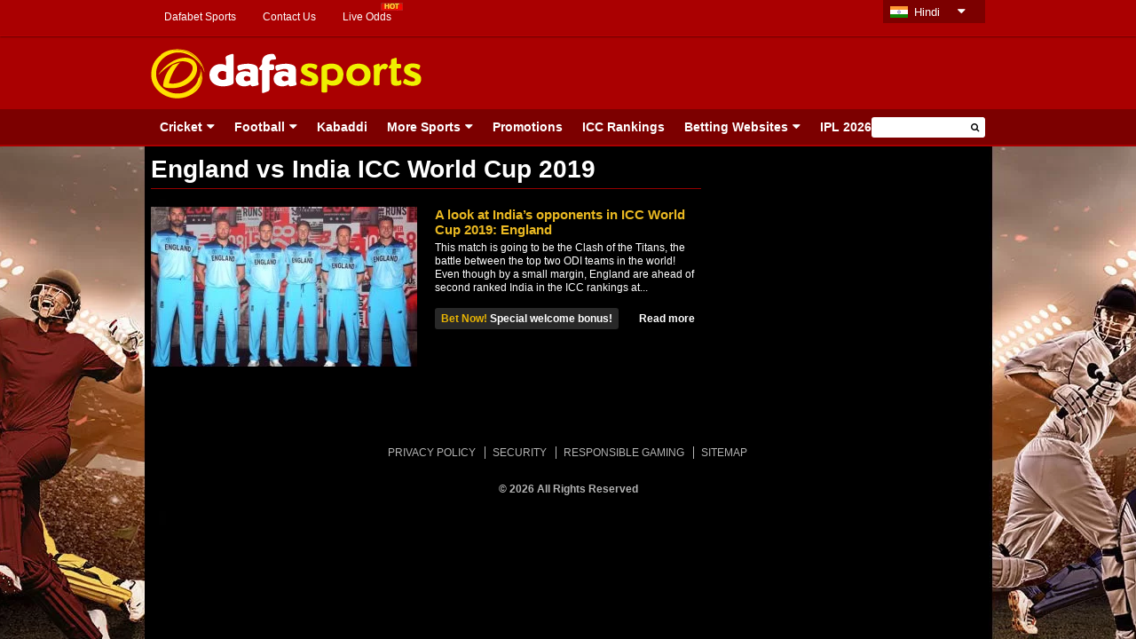

--- FILE ---
content_type: text/html; charset=UTF-8
request_url: https://in.dafabetsports.com/betting/england-vs-india-icc-world-cup-2019
body_size: 14377
content:
<!doctype html><html lang="en-US" xmlns:fb="http://ogp.me/ns/fb#" class="no-js"><head>  <script defer src="https://www.googletagmanager.com/gtag/js?id=UA-109998180-9"></script> <script defer src="[data-uri]"></script>  <script defer src="https://www.googletagmanager.com/gtag/js?id=G-TQS7Y7MCZC"></script> <script defer src="[data-uri]"></script> <meta charset="UTF-8"><title> England vs India ICC World Cup 2019 Archives - Dafasports India</title><link href="//www.google-analytics.com" rel="dns-prefetch"><link href="https://in.dafabetsports.com/wp-content/themes/html5blank-child/img/favicon.ico" rel="shortcut icon"><link href="https://in.dafabetsports.com/wp-content/themes/html5blank-child/img/favicon.png" rel="apple-touch-icon-precomposed"><meta http-equiv="X-UA-Compatible" content="IE=edge,chrome=1"><meta name="viewport" content="width=device-width, initial-scale=1.0">  <script defer src="[data-uri]"></script> <meta name='robots' content='index, follow, max-image-preview:large, max-snippet:-1, max-video-preview:-1' /><link rel="canonical" href="https://in.dafabetsports.com/betting/england-vs-india-icc-world-cup-2019" /><meta property="og:locale" content="en_US" /><meta property="og:type" content="article" /><meta property="og:title" content="England vs India ICC World Cup 2019 Archives - Dafasports India" /><meta property="og:url" content="https://in.dafabetsports.com/betting/england-vs-india-icc-world-cup-2019" /><meta property="og:site_name" content="Dafasports India" /><meta name="twitter:card" content="summary_large_image" /> <script type="application/ld+json" class="yoast-schema-graph">{"@context":"https://schema.org","@graph":[{"@type":"CollectionPage","@id":"https://in.dafabetsports.com/betting/england-vs-india-icc-world-cup-2019","url":"https://in.dafabetsports.com/betting/england-vs-india-icc-world-cup-2019","name":"England vs India ICC World Cup 2019 Archives - Dafasports India","isPartOf":{"@id":"https://in.dafabetsports.com/#website"},"primaryImageOfPage":{"@id":"https://in.dafabetsports.com/betting/england-vs-india-icc-world-cup-2019#primaryimage"},"image":{"@id":"https://in.dafabetsports.com/betting/england-vs-india-icc-world-cup-2019#primaryimage"},"thumbnailUrl":"https://in.dafabetsports.com/wp-content/uploads/2019/05/ICC-World-Cup-2019-England-min.jpg","breadcrumb":{"@id":"https://in.dafabetsports.com/betting/england-vs-india-icc-world-cup-2019#breadcrumb"},"inLanguage":"en-US"},{"@type":"ImageObject","inLanguage":"en-US","@id":"https://in.dafabetsports.com/betting/england-vs-india-icc-world-cup-2019#primaryimage","url":"https://in.dafabetsports.com/wp-content/uploads/2019/05/ICC-World-Cup-2019-England-min.jpg","contentUrl":"https://in.dafabetsports.com/wp-content/uploads/2019/05/ICC-World-Cup-2019-England-min.jpg","width":620,"height":350,"caption":"ICC-World-Cup-2019-England-min"},{"@type":"BreadcrumbList","@id":"https://in.dafabetsports.com/betting/england-vs-india-icc-world-cup-2019#breadcrumb","itemListElement":[{"@type":"ListItem","position":1,"name":"Home","item":"https://in.dafabetsports.com/"},{"@type":"ListItem","position":2,"name":"England vs India ICC World Cup 2019"}]},{"@type":"WebSite","@id":"https://in.dafabetsports.com/#website","url":"https://in.dafabetsports.com/","name":"Dafasports India","description":"Beyond the Headlines","publisher":{"@id":"https://in.dafabetsports.com/#organization"},"potentialAction":[{"@type":"SearchAction","target":{"@type":"EntryPoint","urlTemplate":"https://in.dafabetsports.com/?s={search_term_string}"},"query-input":{"@type":"PropertyValueSpecification","valueRequired":true,"valueName":"search_term_string"}}],"inLanguage":"en-US"},{"@type":"Organization","@id":"https://in.dafabetsports.com/#organization","name":"dafabetsports","url":"https://in.dafabetsports.com/","logo":{"@type":"ImageObject","inLanguage":"en-US","@id":"https://in.dafabetsports.com/#/schema/logo/image/","url":"https://in.dafabetsports.com/wp-content/uploads/2025/07/dafasports-logo.png","contentUrl":"https://in.dafabetsports.com/wp-content/uploads/2025/07/dafasports-logo.png","width":307,"height":58,"caption":"dafabetsports"},"image":{"@id":"https://in.dafabetsports.com/#/schema/logo/image/"}}]}</script> <link rel='dns-prefetch' href='//widgetlogic.org' /><style type="text/css">.wp-pagenavi{margin-left:auto !important; margin-right:auto; !important}

	  .wp-pagenavi a,.wp-pagenavi a:link,.wp-pagenavi a:visited,.wp-pagenavi a:active,.wp-pagenavi span.extend {    }
	  .wp-pagenavi a:hover,.wp-pagenavi span.current
	  {
		     
	  }
	  .wp-pagenavi span.pages {  }</style><style id='wp-img-auto-sizes-contain-inline-css' type='text/css'>img:is([sizes=auto i],[sizes^="auto," i]){contain-intrinsic-size:3000px 1500px}
/*# sourceURL=wp-img-auto-sizes-contain-inline-css */</style><style id='wp-emoji-styles-inline-css' type='text/css'>img.wp-smiley, img.emoji {
		display: inline !important;
		border: none !important;
		box-shadow: none !important;
		height: 1em !important;
		width: 1em !important;
		margin: 0 0.07em !important;
		vertical-align: -0.1em !important;
		background: none !important;
		padding: 0 !important;
	}
/*# sourceURL=wp-emoji-styles-inline-css */</style><style id='wp-block-library-inline-css' type='text/css'>:root{--wp-block-synced-color:#7a00df;--wp-block-synced-color--rgb:122,0,223;--wp-bound-block-color:var(--wp-block-synced-color);--wp-editor-canvas-background:#ddd;--wp-admin-theme-color:#007cba;--wp-admin-theme-color--rgb:0,124,186;--wp-admin-theme-color-darker-10:#006ba1;--wp-admin-theme-color-darker-10--rgb:0,107,160.5;--wp-admin-theme-color-darker-20:#005a87;--wp-admin-theme-color-darker-20--rgb:0,90,135;--wp-admin-border-width-focus:2px}@media (min-resolution:192dpi){:root{--wp-admin-border-width-focus:1.5px}}.wp-element-button{cursor:pointer}:root .has-very-light-gray-background-color{background-color:#eee}:root .has-very-dark-gray-background-color{background-color:#313131}:root .has-very-light-gray-color{color:#eee}:root .has-very-dark-gray-color{color:#313131}:root .has-vivid-green-cyan-to-vivid-cyan-blue-gradient-background{background:linear-gradient(135deg,#00d084,#0693e3)}:root .has-purple-crush-gradient-background{background:linear-gradient(135deg,#34e2e4,#4721fb 50%,#ab1dfe)}:root .has-hazy-dawn-gradient-background{background:linear-gradient(135deg,#faaca8,#dad0ec)}:root .has-subdued-olive-gradient-background{background:linear-gradient(135deg,#fafae1,#67a671)}:root .has-atomic-cream-gradient-background{background:linear-gradient(135deg,#fdd79a,#004a59)}:root .has-nightshade-gradient-background{background:linear-gradient(135deg,#330968,#31cdcf)}:root .has-midnight-gradient-background{background:linear-gradient(135deg,#020381,#2874fc)}:root{--wp--preset--font-size--normal:16px;--wp--preset--font-size--huge:42px}.has-regular-font-size{font-size:1em}.has-larger-font-size{font-size:2.625em}.has-normal-font-size{font-size:var(--wp--preset--font-size--normal)}.has-huge-font-size{font-size:var(--wp--preset--font-size--huge)}.has-text-align-center{text-align:center}.has-text-align-left{text-align:left}.has-text-align-right{text-align:right}.has-fit-text{white-space:nowrap!important}#end-resizable-editor-section{display:none}.aligncenter{clear:both}.items-justified-left{justify-content:flex-start}.items-justified-center{justify-content:center}.items-justified-right{justify-content:flex-end}.items-justified-space-between{justify-content:space-between}.screen-reader-text{border:0;clip-path:inset(50%);height:1px;margin:-1px;overflow:hidden;padding:0;position:absolute;width:1px;word-wrap:normal!important}.screen-reader-text:focus{background-color:#ddd;clip-path:none;color:#444;display:block;font-size:1em;height:auto;left:5px;line-height:normal;padding:15px 23px 14px;text-decoration:none;top:5px;width:auto;z-index:100000}html :where(.has-border-color){border-style:solid}html :where([style*=border-top-color]){border-top-style:solid}html :where([style*=border-right-color]){border-right-style:solid}html :where([style*=border-bottom-color]){border-bottom-style:solid}html :where([style*=border-left-color]){border-left-style:solid}html :where([style*=border-width]){border-style:solid}html :where([style*=border-top-width]){border-top-style:solid}html :where([style*=border-right-width]){border-right-style:solid}html :where([style*=border-bottom-width]){border-bottom-style:solid}html :where([style*=border-left-width]){border-left-style:solid}html :where(img[class*=wp-image-]){height:auto;max-width:100%}:where(figure){margin:0 0 1em}html :where(.is-position-sticky){--wp-admin--admin-bar--position-offset:var(--wp-admin--admin-bar--height,0px)}@media screen and (max-width:600px){html :where(.is-position-sticky){--wp-admin--admin-bar--position-offset:0px}}

/*# sourceURL=wp-block-library-inline-css */</style><style id='global-styles-inline-css' type='text/css'>:root{--wp--preset--aspect-ratio--square: 1;--wp--preset--aspect-ratio--4-3: 4/3;--wp--preset--aspect-ratio--3-4: 3/4;--wp--preset--aspect-ratio--3-2: 3/2;--wp--preset--aspect-ratio--2-3: 2/3;--wp--preset--aspect-ratio--16-9: 16/9;--wp--preset--aspect-ratio--9-16: 9/16;--wp--preset--color--black: #000000;--wp--preset--color--cyan-bluish-gray: #abb8c3;--wp--preset--color--white: #ffffff;--wp--preset--color--pale-pink: #f78da7;--wp--preset--color--vivid-red: #cf2e2e;--wp--preset--color--luminous-vivid-orange: #ff6900;--wp--preset--color--luminous-vivid-amber: #fcb900;--wp--preset--color--light-green-cyan: #7bdcb5;--wp--preset--color--vivid-green-cyan: #00d084;--wp--preset--color--pale-cyan-blue: #8ed1fc;--wp--preset--color--vivid-cyan-blue: #0693e3;--wp--preset--color--vivid-purple: #9b51e0;--wp--preset--gradient--vivid-cyan-blue-to-vivid-purple: linear-gradient(135deg,rgb(6,147,227) 0%,rgb(155,81,224) 100%);--wp--preset--gradient--light-green-cyan-to-vivid-green-cyan: linear-gradient(135deg,rgb(122,220,180) 0%,rgb(0,208,130) 100%);--wp--preset--gradient--luminous-vivid-amber-to-luminous-vivid-orange: linear-gradient(135deg,rgb(252,185,0) 0%,rgb(255,105,0) 100%);--wp--preset--gradient--luminous-vivid-orange-to-vivid-red: linear-gradient(135deg,rgb(255,105,0) 0%,rgb(207,46,46) 100%);--wp--preset--gradient--very-light-gray-to-cyan-bluish-gray: linear-gradient(135deg,rgb(238,238,238) 0%,rgb(169,184,195) 100%);--wp--preset--gradient--cool-to-warm-spectrum: linear-gradient(135deg,rgb(74,234,220) 0%,rgb(151,120,209) 20%,rgb(207,42,186) 40%,rgb(238,44,130) 60%,rgb(251,105,98) 80%,rgb(254,248,76) 100%);--wp--preset--gradient--blush-light-purple: linear-gradient(135deg,rgb(255,206,236) 0%,rgb(152,150,240) 100%);--wp--preset--gradient--blush-bordeaux: linear-gradient(135deg,rgb(254,205,165) 0%,rgb(254,45,45) 50%,rgb(107,0,62) 100%);--wp--preset--gradient--luminous-dusk: linear-gradient(135deg,rgb(255,203,112) 0%,rgb(199,81,192) 50%,rgb(65,88,208) 100%);--wp--preset--gradient--pale-ocean: linear-gradient(135deg,rgb(255,245,203) 0%,rgb(182,227,212) 50%,rgb(51,167,181) 100%);--wp--preset--gradient--electric-grass: linear-gradient(135deg,rgb(202,248,128) 0%,rgb(113,206,126) 100%);--wp--preset--gradient--midnight: linear-gradient(135deg,rgb(2,3,129) 0%,rgb(40,116,252) 100%);--wp--preset--font-size--small: 13px;--wp--preset--font-size--medium: 20px;--wp--preset--font-size--large: 36px;--wp--preset--font-size--x-large: 42px;--wp--preset--spacing--20: 0.44rem;--wp--preset--spacing--30: 0.67rem;--wp--preset--spacing--40: 1rem;--wp--preset--spacing--50: 1.5rem;--wp--preset--spacing--60: 2.25rem;--wp--preset--spacing--70: 3.38rem;--wp--preset--spacing--80: 5.06rem;--wp--preset--shadow--natural: 6px 6px 9px rgba(0, 0, 0, 0.2);--wp--preset--shadow--deep: 12px 12px 50px rgba(0, 0, 0, 0.4);--wp--preset--shadow--sharp: 6px 6px 0px rgba(0, 0, 0, 0.2);--wp--preset--shadow--outlined: 6px 6px 0px -3px rgb(255, 255, 255), 6px 6px rgb(0, 0, 0);--wp--preset--shadow--crisp: 6px 6px 0px rgb(0, 0, 0);}:where(.is-layout-flex){gap: 0.5em;}:where(.is-layout-grid){gap: 0.5em;}body .is-layout-flex{display: flex;}.is-layout-flex{flex-wrap: wrap;align-items: center;}.is-layout-flex > :is(*, div){margin: 0;}body .is-layout-grid{display: grid;}.is-layout-grid > :is(*, div){margin: 0;}:where(.wp-block-columns.is-layout-flex){gap: 2em;}:where(.wp-block-columns.is-layout-grid){gap: 2em;}:where(.wp-block-post-template.is-layout-flex){gap: 1.25em;}:where(.wp-block-post-template.is-layout-grid){gap: 1.25em;}.has-black-color{color: var(--wp--preset--color--black) !important;}.has-cyan-bluish-gray-color{color: var(--wp--preset--color--cyan-bluish-gray) !important;}.has-white-color{color: var(--wp--preset--color--white) !important;}.has-pale-pink-color{color: var(--wp--preset--color--pale-pink) !important;}.has-vivid-red-color{color: var(--wp--preset--color--vivid-red) !important;}.has-luminous-vivid-orange-color{color: var(--wp--preset--color--luminous-vivid-orange) !important;}.has-luminous-vivid-amber-color{color: var(--wp--preset--color--luminous-vivid-amber) !important;}.has-light-green-cyan-color{color: var(--wp--preset--color--light-green-cyan) !important;}.has-vivid-green-cyan-color{color: var(--wp--preset--color--vivid-green-cyan) !important;}.has-pale-cyan-blue-color{color: var(--wp--preset--color--pale-cyan-blue) !important;}.has-vivid-cyan-blue-color{color: var(--wp--preset--color--vivid-cyan-blue) !important;}.has-vivid-purple-color{color: var(--wp--preset--color--vivid-purple) !important;}.has-black-background-color{background-color: var(--wp--preset--color--black) !important;}.has-cyan-bluish-gray-background-color{background-color: var(--wp--preset--color--cyan-bluish-gray) !important;}.has-white-background-color{background-color: var(--wp--preset--color--white) !important;}.has-pale-pink-background-color{background-color: var(--wp--preset--color--pale-pink) !important;}.has-vivid-red-background-color{background-color: var(--wp--preset--color--vivid-red) !important;}.has-luminous-vivid-orange-background-color{background-color: var(--wp--preset--color--luminous-vivid-orange) !important;}.has-luminous-vivid-amber-background-color{background-color: var(--wp--preset--color--luminous-vivid-amber) !important;}.has-light-green-cyan-background-color{background-color: var(--wp--preset--color--light-green-cyan) !important;}.has-vivid-green-cyan-background-color{background-color: var(--wp--preset--color--vivid-green-cyan) !important;}.has-pale-cyan-blue-background-color{background-color: var(--wp--preset--color--pale-cyan-blue) !important;}.has-vivid-cyan-blue-background-color{background-color: var(--wp--preset--color--vivid-cyan-blue) !important;}.has-vivid-purple-background-color{background-color: var(--wp--preset--color--vivid-purple) !important;}.has-black-border-color{border-color: var(--wp--preset--color--black) !important;}.has-cyan-bluish-gray-border-color{border-color: var(--wp--preset--color--cyan-bluish-gray) !important;}.has-white-border-color{border-color: var(--wp--preset--color--white) !important;}.has-pale-pink-border-color{border-color: var(--wp--preset--color--pale-pink) !important;}.has-vivid-red-border-color{border-color: var(--wp--preset--color--vivid-red) !important;}.has-luminous-vivid-orange-border-color{border-color: var(--wp--preset--color--luminous-vivid-orange) !important;}.has-luminous-vivid-amber-border-color{border-color: var(--wp--preset--color--luminous-vivid-amber) !important;}.has-light-green-cyan-border-color{border-color: var(--wp--preset--color--light-green-cyan) !important;}.has-vivid-green-cyan-border-color{border-color: var(--wp--preset--color--vivid-green-cyan) !important;}.has-pale-cyan-blue-border-color{border-color: var(--wp--preset--color--pale-cyan-blue) !important;}.has-vivid-cyan-blue-border-color{border-color: var(--wp--preset--color--vivid-cyan-blue) !important;}.has-vivid-purple-border-color{border-color: var(--wp--preset--color--vivid-purple) !important;}.has-vivid-cyan-blue-to-vivid-purple-gradient-background{background: var(--wp--preset--gradient--vivid-cyan-blue-to-vivid-purple) !important;}.has-light-green-cyan-to-vivid-green-cyan-gradient-background{background: var(--wp--preset--gradient--light-green-cyan-to-vivid-green-cyan) !important;}.has-luminous-vivid-amber-to-luminous-vivid-orange-gradient-background{background: var(--wp--preset--gradient--luminous-vivid-amber-to-luminous-vivid-orange) !important;}.has-luminous-vivid-orange-to-vivid-red-gradient-background{background: var(--wp--preset--gradient--luminous-vivid-orange-to-vivid-red) !important;}.has-very-light-gray-to-cyan-bluish-gray-gradient-background{background: var(--wp--preset--gradient--very-light-gray-to-cyan-bluish-gray) !important;}.has-cool-to-warm-spectrum-gradient-background{background: var(--wp--preset--gradient--cool-to-warm-spectrum) !important;}.has-blush-light-purple-gradient-background{background: var(--wp--preset--gradient--blush-light-purple) !important;}.has-blush-bordeaux-gradient-background{background: var(--wp--preset--gradient--blush-bordeaux) !important;}.has-luminous-dusk-gradient-background{background: var(--wp--preset--gradient--luminous-dusk) !important;}.has-pale-ocean-gradient-background{background: var(--wp--preset--gradient--pale-ocean) !important;}.has-electric-grass-gradient-background{background: var(--wp--preset--gradient--electric-grass) !important;}.has-midnight-gradient-background{background: var(--wp--preset--gradient--midnight) !important;}.has-small-font-size{font-size: var(--wp--preset--font-size--small) !important;}.has-medium-font-size{font-size: var(--wp--preset--font-size--medium) !important;}.has-large-font-size{font-size: var(--wp--preset--font-size--large) !important;}.has-x-large-font-size{font-size: var(--wp--preset--font-size--x-large) !important;}
/*# sourceURL=global-styles-inline-css */</style><style id='classic-theme-styles-inline-css' type='text/css'>/*! This file is auto-generated */
.wp-block-button__link{color:#fff;background-color:#32373c;border-radius:9999px;box-shadow:none;text-decoration:none;padding:calc(.667em + 2px) calc(1.333em + 2px);font-size:1.125em}.wp-block-file__button{background:#32373c;color:#fff;text-decoration:none}
/*# sourceURL=/wp-includes/css/classic-themes.min.css */</style><link rel='stylesheet' id='block-widget-css' href='https://in.dafabetsports.com/wp-content/cache/autoptimize/css/autoptimize_single_710940a2b53cc3eb73614b02ad89c67c.css?ver=1768229507' media='all' /><link rel='stylesheet' id='wp-components-css' href='https://in.dafabetsports.com/wp-includes/css/dist/components/style.min.css?ver=6.9' media='all' /><link rel='stylesheet' id='wp-preferences-css' href='https://in.dafabetsports.com/wp-includes/css/dist/preferences/style.min.css?ver=6.9' media='all' /><link rel='stylesheet' id='wp-block-editor-css' href='https://in.dafabetsports.com/wp-includes/css/dist/block-editor/style.min.css?ver=6.9' media='all' /><link rel='stylesheet' id='popup-maker-block-library-style-css' href='https://in.dafabetsports.com/wp-content/cache/autoptimize/css/autoptimize_single_9963176ef6137ecf4405a5ccd36aa797.css?ver=dbea705cfafe089d65f1' media='all' /><link rel='stylesheet' id='cpsh-shortcodes-css' href='https://in.dafabetsports.com/wp-content/cache/autoptimize/css/autoptimize_single_eeb616c7d096549b9792359164dafe24.css?ver=1.0.1' media='all' /><link rel='stylesheet' id='social-widget-css' href='https://in.dafabetsports.com/wp-content/cache/autoptimize/css/autoptimize_single_79ebe7b5e122c4c3586f92a20e188005.css?ver=6.9' media='all' /><link rel='stylesheet' id='wp-polls-css' href='https://in.dafabetsports.com/wp-content/cache/autoptimize/css/autoptimize_single_e619fed4db9cedec2065f006d5b63713.css?ver=2.77.3' media='all' /><style id='wp-polls-inline-css' type='text/css'>.wp-polls .pollbar {
	margin: 1px;
	font-size: -2px;
	line-height: px;
	height: px;
	background-image: url('https://in.dafabetsports.com/wp-content/plugins/wp-polls/images/pollbg.gif');
	border: 1px solid #;
}

/*# sourceURL=wp-polls-inline-css */</style><link rel='stylesheet' id='normalize-css' href='https://in.dafabetsports.com/wp-content/cache/autoptimize/css/autoptimize_single_836625e5ecabdada6dd84787e0f72a16.css?ver=1.0' media='all' /><link rel='stylesheet' id='html5blank-css' href='https://in.dafabetsports.com/wp-content/cache/autoptimize/css/autoptimize_single_3ae7f47e5f0927895960f4c63078f315.css?ver=1.0' media='all' /><link rel='stylesheet' id='wp-pagenavi-style-css' href='https://in.dafabetsports.com/wp-content/cache/autoptimize/css/autoptimize_single_dabb8c334b3a883e17bb0d2c04da3ca1.css?ver=1.0' media='all' /> <script defer type="text/javascript" src="https://in.dafabetsports.com/wp-content/themes/html5blank/js/lib/conditionizr-4.3.0.min.js?ver=4.3.0" id="conditionizr-js"></script> <script defer type="text/javascript" src="https://in.dafabetsports.com/wp-content/themes/html5blank/js/lib/modernizr-2.7.1.min.js?ver=2.7.1" id="modernizr-js"></script> <script defer type="text/javascript" src="https://in.dafabetsports.com/wp-content/themes/html5blank-child/js/jquery-1.11.1.min.js?ver=6.9" id="jquery-js"></script> <script defer type="text/javascript" src="https://in.dafabetsports.com/wp-content/cache/autoptimize/js/autoptimize_single_505f53a4d76ec819b98ef442263544e1.js?ver=1.0.0" id="html5blankscripts-js"></script> <script defer type="text/javascript" src="https://in.dafabetsports.com/wp-content/plugins/full-page-load/spin.min.js?ver=6.9" id="spin-js"></script> <script defer id="fpl-js-extra" src="[data-uri]"></script> <script defer type="text/javascript" src="https://in.dafabetsports.com/wp-content/cache/autoptimize/js/autoptimize_single_82f451c2126c2908978132b440ac66ee.js?ver=6.9" id="fpl-js"></script> <script defer type="text/javascript" src="https://in.dafabetsports.com/wp-content/plugins/related-posts-thumbnails/assets/js/front.min.js?ver=4.3.1" id="rpt_front_style-js"></script> <script defer type="text/javascript" src="https://in.dafabetsports.com/wp-content/cache/autoptimize/js/autoptimize_single_6ac6d573d88d4c9f5e2707c876b986c7.js?ver=4.3.1" id="rpt-lazy-load-js"></script> <script defer id="viewmore1-js-extra" src="[data-uri]"></script> <script defer type="text/javascript" src="https://in.dafabetsports.com/wp-content/cache/autoptimize/js/autoptimize_single_c17b26d29fa7df3abb204af3691cc438.js?ver=6.9" id="viewmore1-js"></script> <script defer id="viewmore2-js-extra" src="[data-uri]"></script> <script defer type="text/javascript" src="https://in.dafabetsports.com/wp-content/cache/autoptimize/js/autoptimize_single_49745a8755177233cee2a0109bf7f7ae.js?ver=6.9" id="viewmore2-js"></script> <script defer id="viewmore3-js-extra" src="[data-uri]"></script> <script defer type="text/javascript" src="https://in.dafabetsports.com/wp-content/cache/autoptimize/js/autoptimize_single_d0a398a33b9348fda22df99319f8d8c1.js?ver=6.9" id="viewmore3-js"></script> <script defer id="viewmore4-js-extra" src="[data-uri]"></script> <script defer type="text/javascript" src="https://in.dafabetsports.com/wp-content/cache/autoptimize/js/autoptimize_single_3c7cf209e351d2ccaa6710858c9b929a.js?ver=6.9" id="viewmore4-js"></script> <link rel="https://api.w.org/" href="https://in.dafabetsports.com/wp-json/" /><link rel="alternate" title="JSON" type="application/json" href="https://in.dafabetsports.com/wp-json/wp/v2/tags/1693" /><meta property="fb:app_id" content="" /><div id="fb-root"></div> <script defer src="[data-uri]"></script> <style>.fbcb_leave_cmnt_label{
			padding: 15px;
			font-weight: bold;
			font-size: 35px;
			text-align: center;
			color: #000;
		}
		.fbcb_container{
			padding: ;
			background-color: ;
			background-image: url();
			background-repeat: repeat;
			background-position: top center;
			background-attachment: scroll;
			background-size: auto;
		}
		.fb-comments{
			padding: ;
			background-color: ;
			background-image: url();
			background-repeat: repeat;
			background-position: top center;
			background-attachment: scroll;
			background-size: auto;
		}</style><style>#related_posts_thumbnails li {
                border-right: 1px solid #dddddd;
                background-color: #ffffff            }

            #related_posts_thumbnails li:hover {
                background-color: #eeeeee;
            }

            .relpost_content {
                font-size: 12px;
                color: #333333;
            }

            .relpost-block-single {
                background-color: #ffffff;
                border-right: 1px solid #dddddd;
                border-left: 1px solid #dddddd;
                margin-right: -1px;
            }

            .relpost-block-single:hover {
                background-color: #eeeeee;
            }</style><style type="text/css">.wp-pagenavi
	{
		font-size: !important;
	}</style><link rel="alternate" href="https://dafabetsports.com/en/" hreflang="en-my" /><link rel="alternate" href="https://dafabetsports.com/en" hreflang="en-gb" /><link rel="alternate" href="https://th.dafabetsports.com/" hreflang="th-th" /><link rel="alternate" href="https://dafabetsports.com/" hreflang="en-ke" /><link rel="alternate" href="https://vn.dafabetsports.com/" hreflang="vi-vn" /><link rel="alternate" href="https://in.dafabetsports.com" hreflang="hi-in" /><link rel="alternate" href="https://in.dafabetsports.com" hreflang="en-in" /><link rel="alternate" href="https://id.dafabetsports.com/" hreflang="id-id" /><link rel="alternate" href="https://kr.dafabetsports.com/" hreflang="ko-kr" /><link rel="stylesheet" type="text/css" href="https://in.dafabetsports.com/wp-content/cache/autoptimize/css/autoptimize_single_99d25fbafd805127d6921c121d8760c0.css" /><link rel="stylesheet" type="text/css" href="https://in.dafabetsports.com/wp-content/cache/autoptimize/css/autoptimize_single_654976084a5349640b08a24307f45244.css" /><link rel="stylesheet" type="text/css" href="https://in.dafabetsports.com/wp-content/cache/autoptimize/css/autoptimize_single_f26f74af1dc241ee947219df3f70c1d7.css" /><link rel="stylesheet" type="text/css" href="https://in.dafabetsports.com/wp-content/themes/html5blank-child/css/hover-min.css" /><link rel="stylesheet" type="text/css" href="https://in.dafabetsports.com/wp-content/cache/autoptimize/css/autoptimize_single_ac09e09dcb8245c1e16b99408b268a91.css" /><link rel="stylesheet" type="text/css"
 href="https://in.dafabetsports.com/wp-content/cache/autoptimize/css/autoptimize_single_5950fbaad7020b3ffe8da79273cf0dcf.css" /><link rel="stylesheet" type="text/css"
 href="https://in.dafabetsports.com/wp-content/cache/autoptimize/css/autoptimize_single_b61b42be62b775f2c97b0c435f17267c.css" /><link rel="stylesheet" type="text/css"
 href="https://in.dafabetsports.com/wp-content/cache/autoptimize/css/autoptimize_single_6f93f8a7f4961e815aa390f16944959d.css" /><link rel="stylesheet" type="text/css" href="https://in.dafabetsports.com/wp-content/cache/autoptimize/css/autoptimize_single_a9804c46022b2c8c54664b9642047d27.css" /><link rel="stylesheet" type="text/css" href="https://in.dafabetsports.com/wp-content/cache/autoptimize/css/autoptimize_single_e5ed9c008a2fe09329c2cf462d74b704.css" />  <script defer src="https://in.dafabetsports.com/wp-content/themes/html5blank-child/js/jquery-1.11.1.min.js"></script> <link rel="stylesheet" type="text/css"
 href="https://in.dafabetsports.com/wp-content/themes/html5blank-child/css/font-awesome/css/font-awesome.min.css" /> <script defer src="https://in.dafabetsports.com/wp-content/cache/autoptimize/js/autoptimize_single_943f4338ce91194790652bde9eaa98fa.js"></script>  <script defer src="https://in.dafabetsports.com/wp-content/cache/autoptimize/js/autoptimize_single_45b8019544658adc80276650404767bf.js"></script> <link rel="stylesheet" href="https://in.dafabetsports.com/wp-content/cache/autoptimize/css/autoptimize_single_28ccca940a0dff35660686f01bb294b9.css"
 type="text/css" media="screen" /> <script defer src="https://in.dafabetsports.com/wp-content/themes/html5blank-child/js/flexslider/jquery.flexslider.min.js"></script>  <script defer src="https://in.dafabetsports.com/wp-content/cache/autoptimize/js/autoptimize_single_5d1439f76537cbe4784f036b47540663.js"></script> <script defer src="https://in.dafabetsports.com/wp-content/cache/autoptimize/js/autoptimize_single_b8a3ea9e7aad0c0299dbe5cfe5ede202.js"></script>  <script defer src="https://in.dafabetsports.com/wp-content/themes/html5blank-child/js/responsiveCarousel.min.js"></script> <script defer src="https://in.dafabetsports.com/wp-content/cache/autoptimize/js/autoptimize_single_df697a1196d4978c1f6a81dc76471083.js"></script> <link href="https://in.dafabetsports.com/wp-content/cache/autoptimize/css/autoptimize_single_071f94a59c0c520e410bb561b3ff273d.css" rel="stylesheet" type="text/css">  <script defer type="text/javascript" src="//s7.addthis.com/js/300/addthis_widget.js#pubid=undefined"></script>  <script defer src="https://in.dafabetsports.com/wp-content/themes/html5blank-child/js/jquery.bxslider.min.js"></script> <script defer src="https://in.dafabetsports.com/wp-content/cache/autoptimize/js/autoptimize_single_237aaf1b55e3e1655d16a693ab6251cf.js"></script> <script defer src="https://in.dafabetsports.com/wp-content/cache/autoptimize/js/autoptimize_single_0a7007a0d11d16267b4d486c80a904fb.js"></script> <script defer src="https://in.dafabetsports.com/wp-content/themes/html5blank-child/js/camera.min.js"></script> <script defer src="https://in.dafabetsports.com/wp-content/cache/autoptimize/js/autoptimize_single_6516449ed5089677ed3d7e2f11fc8942.js"></script>  <script defer src="https://in.dafabetsports.com/wp-content/cache/autoptimize/js/autoptimize_single_cbdb64b9572433a5383dfd5693caf1bc.js"></script> <script defer src="https://in.dafabetsports.com/wp-content/cache/autoptimize/js/autoptimize_single_48baa10a9a315a59a58a703479d882fe.js"></script> </head><body class="archive tag tag-england-vs-india-icc-world-cup-2019 tag-1693 wp-theme-html5blank wp-child-theme-html5blank-child"><header class="header clear" role="banner"><div class="header-top clear"><div class="wrapper"><div id="top-menu"><nav class="desktop-content"><ul id="menu-top-menu" class="menu"><li id="menu-item-1046" class="menu-item menu-item-type-post_type menu-item-object-page menu-item-1046"><a href="https://in.dafabetsports.com/dafabet">Dafabet Sports</a></li><li id="menu-item-1048" class="menu-item menu-item-type-post_type menu-item-object-page menu-item-1048"><a href="https://in.dafabetsports.com/contact-us">Contact Us</a></li><li id="menu-item-80891" class="with-hot-icon hide-in-mobile-app menu-item menu-item-type-custom menu-item-object-custom menu-item-80891"><a target="_blank" href="https://in.dafabetsports.com/sports-odds">Live Odds</a></li></ul></nav><div class="mobile-content"><nav id="top-menu-nav"><ul id="menu-top-menu-1" class="menu"><li><a href="https://in.dafabetsports.com/dafabet">Dafabet Sports</a></li><li><a href="https://in.dafabetsports.com/contact-us">Contact Us</a></li><li><a target="_blank" href="https://in.dafabetsports.com/sports-odds">Live Odds</a></li></ul></nav> <i class="fa fa-caret-down" aria-hidden="true"></i></div></div><div id="lang-switcher" class="ui-dropdown-list"><p class="ui-dropdown-list-trigger curr"><strong>Hindi</strong></p><ul><li><a href="//www.dafabetsports.com/en/" title="" class="en">English</a></li><li><a href="//www.tiyudafa.com/" title="" class="ch">Chinese</a></li><li><a href="//th.dafabetsports.com/" title="" class="th">Thai</a></li><li><a href="//vn.dafabetsports.com/" title="" class="vn">Tiếng Việt</a></li><li><a href="//id.dafabetsports.com/" title="" class="id">Bahasa Indo</a></li><li><a href="//kr.dafabetsports.com/" title="" class="kr">한국어</a></li><li><a href="//dafabetsports.com/" title="" class="ke">Kenya</a></li></ul></div></div></div><div class="header-middle clear"><div class="wrapper"><div class="desktop-content"><div class="logo"> <a href="https://in.dafabetsports.com"> <noscript><img src="https://in.dafabetsports.com/wp-content/themes/html5blank-child/img/dafasports-logo.png"
 alt="Dafabet Sports, Cricket Odds India" class="logo-img"></noscript><img src='data:image/svg+xml,%3Csvg%20xmlns=%22http://www.w3.org/2000/svg%22%20viewBox=%220%200%20210%20140%22%3E%3C/svg%3E' data-src="https://in.dafabetsports.com/wp-content/themes/html5blank-child/img/dafasports-logo.png"
 alt="Dafabet Sports, Cricket Odds India" class="lazyload logo-img"> </a></div><div class="header-banner"><div class="script-banner-top" style="position: relative;"></div></div></div><div class="mobile-content"><div class="mobile-navigation clear" id="column-1"><nav class="ma5-menu-mobile"><div class="ma5-menu-header"> <a class="btn btn-primary ma5-toggle-menu"> <i class="fa fa-bars" aria-hidden="true"></i> </a></div><ul id="menu-navigation" class="ma5-ul"><li><a href="https://in.dafabetsports.com/cricket">Cricket</a><ul><li><a href="https://in.dafabetsports.com/cricket/international">International</a></li><li><a href="https://in.dafabetsports.com/cricket/domestic">Domestic</a><ul><li><a href="https://in.dafabetsports.com/cricket/domestic/indian-premier-league">IPL</a></li><li><a href="https://in.dafabetsports.com/cricket/domestic/kpl">KPL</a></li></ul></li></ul></li><li><a href="https://in.dafabetsports.com/football">Football</a><ul><li><a href="https://in.dafabetsports.com/football/international-football">International Football</a><ul><li><a href="https://in.dafabetsports.com/football/premier-league">Premier League</a></li><li><a href="https://in.dafabetsports.com/football/champions-league">Champions League</a></li><li><a href="https://in.dafabetsports.com/football/europa-league">Europa League</a></li><li><a href="https://in.dafabetsports.com/football/fa-cup">FA Cup</a></li><li><a href="https://in.dafabetsports.com/football/championship">Championship</a></li><li><a href="https://in.dafabetsports.com/football/la-liga">La liga</a></li><li><a href="https://in.dafabetsports.com/football/bundesliga">Bundesliga</a></li><li><a href="https://in.dafabetsports.com/football/ligue-1">French Ligue 1</a></li><li><a href="https://in.dafabetsports.com/football/english-league-one">League One</a></li><li><a href="https://in.dafabetsports.com/football/primeira-liga">Primeira Liga</a></li><li><a href="https://in.dafabetsports.com/football/scottish-premiership">Scottish Premiership</a></li><li><a href="https://in.dafabetsports.com/football/serie-a">Italian Serie A</a></li></ul></li><li><a href="https://in.dafabetsports.com/football/domestic-football">Domestic Football</a></li></ul></li><li><a href="https://in.dafabetsports.com/kabaddi">Kabaddi</a></li><li><a href="https://in.dafabetsports.com/more-sports">More Sports</a><ul><li><a href="https://in.dafabetsports.com/more-sports/field-hockey">Field Hockey</a></li><li><a href="https://in.dafabetsports.com/more-sports/badminton">Badminton</a></li><li><a href="https://in.dafabetsports.com/more-sports/tennis">Tennis</a></li><li><a href="https://in.dafabetsports.com/more-sports/chess">Chess</a></li><li><a href="https://in.dafabetsports.com/more-sports/wrestling">Wrestling</a></li><li><a href="https://in.dafabetsports.com/more-sports/basketball">Basketball</a></li><li><a href="https://in.dafabetsports.com/more-sports/athletics">Athletics</a></li><li><a href="https://in.dafabetsports.com/boxing">Boxing</a></li><li><a href="https://in.dafabetsports.com/more-sports/horse-racing">Horse Racing</a></li><li><a href="https://in.dafabetsports.com/others">Others</a><ul><li><a href="https://in.dafabetsports.com/others/table-tennis">Table Tennis</a></li><li><a href="https://in.dafabetsports.com/others/motor-sports">Motor Sports</a></li><li><a href="https://in.dafabetsports.com/others/golf">Golf</a></li><li><a href="https://in.dafabetsports.com/others/fencing">Fencing</a></li><li><a href="https://in.dafabetsports.com/more-sports/swimming">Swimming</a></li><li><a href="https://in.dafabetsports.com/others/cycling">Cycling</a></li></ul></li></ul></li><li><a href="https://in.dafabetsports.com/betting-promotions">Promotions</a></li><li><a target="_blank" rel="nofollow" href="https://www.icc-cricket.com/rankings/mens/overview">ICC Rankings</a></li><li><a href="https://in.dafabetsports.com/betting-websites">Betting Websites</a><ul><li><a href="https://in.dafabetsports.com/dafabet">Dafabet Login</a></li><li><a href="https://in.dafabetsports.com/betting-websites/dafabet">Dafabet</a></li><li><a href="https://in.dafabetsports.com/betting-websites/parimatch">Parimatch</a></li><li><a href="https://in.dafabetsports.com/betting-websites/megapari">Megapari</a></li><li><a href="https://in.dafabetsports.com/betting-websites/1xbet">1xbet</a></li><li><a href="https://in.dafabetsports.com/betting-websites/melbet">Melbet</a></li><li><a href="https://in.dafabetsports.com/betting-websites/rajabets">Rajabets</a></li><li><a href="https://in.dafabetsports.com/betting-websites/22bet">22bet</a></li><li><a href="https://in.dafabetsports.com/betting-websites/strake">Strake</a></li><li><a href="https://in.dafabetsports.com/betting-websites/4rabet">4rabet</a></li><li><a href="https://in.dafabetsports.com/betting-websites/10cric">10cric</a></li><li><a href="https://in.dafabetsports.com/betting-websites/fun88">Fun88</a></li></ul></li><li><a href="https://in.dafabetsports.com/inidan-premier-league">IPL 2026</a></li></ul></nav></div><div class="logo clear" id="column-2"> <a href="https://in.dafabetsports.com"> <noscript><img src="https://in.dafabetsports.com/wp-content/themes/html5blank-child/img/dafasports-logo.png"
 alt="Dafabet Sports, Cricket Odds India" class="logo-img"></noscript><img src='data:image/svg+xml,%3Csvg%20xmlns=%22http://www.w3.org/2000/svg%22%20viewBox=%220%200%20210%20140%22%3E%3C/svg%3E' data-src="https://in.dafabetsports.com/wp-content/themes/html5blank-child/img/dafasports-logo.png"
 alt="Dafabet Sports, Cricket Odds India" class="lazyload logo-img"> </a></div><div class="search-icon clear" id="column-3"> <a href="#" id="toggle-search-box-btn"> <i class="fa fa-search" aria-hidden="true"></i> </a></div></div></div></div><div class="main-menu clear"><div class="wrapper"><div class="menu-navigation" id="navigation"><ul id="menu-navigation-1" class="menu"><li id="menu-item-10823" class="menu-item menu-item-type-taxonomy menu-item-object-category menu-item-has-children menu-item-10823"><a href="https://in.dafabetsports.com/cricket">Cricket</a><ul class="sub-menu"><li id="menu-item-80840" class="menu-item menu-item-type-taxonomy menu-item-object-category menu-item-80840"><a href="https://in.dafabetsports.com/cricket/international">International</a></li><li id="menu-item-80839" class="menu-item menu-item-type-taxonomy menu-item-object-category menu-item-has-children menu-item-80839"><a href="https://in.dafabetsports.com/cricket/domestic">Domestic</a><ul class="sub-menu"><li id="menu-item-80862" class="menu-item menu-item-type-taxonomy menu-item-object-category menu-item-80862"><a href="https://in.dafabetsports.com/cricket/domestic/indian-premier-league">IPL</a></li><li id="menu-item-80863" class="menu-item menu-item-type-taxonomy menu-item-object-category menu-item-80863"><a href="https://in.dafabetsports.com/cricket/domestic/kpl">KPL</a></li></ul></li></ul></li><li id="menu-item-9965" class="menu-item menu-item-type-taxonomy menu-item-object-category menu-item-has-children menu-item-9965"><a href="https://in.dafabetsports.com/football">Football</a><ul class="sub-menu"><li id="menu-item-80838" class="menu-item menu-item-type-taxonomy menu-item-object-category menu-item-has-children menu-item-80838"><a href="https://in.dafabetsports.com/football/international-football">International Football</a><ul class="sub-menu"><li id="menu-item-10" class="menu-item menu-item-type-taxonomy menu-item-object-category menu-item-10"><a href="https://in.dafabetsports.com/football/premier-league">Premier League</a></li><li id="menu-item-8" class="menu-item menu-item-type-taxonomy menu-item-object-category menu-item-8"><a href="https://in.dafabetsports.com/football/champions-league">Champions League</a></li><li id="menu-item-8685" class="menu-item menu-item-type-taxonomy menu-item-object-category menu-item-8685"><a href="https://in.dafabetsports.com/football/europa-league">Europa League</a></li><li id="menu-item-1975" class="menu-item menu-item-type-taxonomy menu-item-object-category menu-item-1975"><a href="https://in.dafabetsports.com/football/fa-cup">FA Cup</a></li><li id="menu-item-9427" class="menu-item menu-item-type-taxonomy menu-item-object-category menu-item-9427"><a href="https://in.dafabetsports.com/football/championship">Championship</a></li><li id="menu-item-9066" class="menu-item menu-item-type-taxonomy menu-item-object-category menu-item-9066"><a href="https://in.dafabetsports.com/football/la-liga">La liga</a></li><li id="menu-item-9079" class="menu-item menu-item-type-taxonomy menu-item-object-category menu-item-9079"><a href="https://in.dafabetsports.com/football/bundesliga">Bundesliga</a></li><li id="menu-item-9082" class="menu-item menu-item-type-taxonomy menu-item-object-category menu-item-9082"><a href="https://in.dafabetsports.com/football/ligue-1">French Ligue 1</a></li><li id="menu-item-72299" class="menu-item menu-item-type-taxonomy menu-item-object-category menu-item-72299"><a href="https://in.dafabetsports.com/football/english-league-one">League One</a></li><li id="menu-item-9103" class="menu-item menu-item-type-taxonomy menu-item-object-category menu-item-9103"><a href="https://in.dafabetsports.com/football/primeira-liga">Primeira Liga</a></li><li id="menu-item-64803" class="menu-item menu-item-type-taxonomy menu-item-object-category menu-item-64803"><a href="https://in.dafabetsports.com/football/scottish-premiership">Scottish Premiership</a></li><li id="menu-item-12881" class="menu-item menu-item-type-taxonomy menu-item-object-category menu-item-12881"><a href="https://in.dafabetsports.com/football/serie-a">Italian Serie A</a></li></ul></li><li id="menu-item-80837" class="menu-item menu-item-type-taxonomy menu-item-object-category menu-item-80837"><a href="https://in.dafabetsports.com/football/domestic-football">Domestic Football</a></li></ul></li><li id="menu-item-89391" class="menu-item menu-item-type-taxonomy menu-item-object-category menu-item-89391"><a href="https://in.dafabetsports.com/kabaddi">Kabaddi</a></li><li id="menu-item-9046" class="menu-item menu-item-type-taxonomy menu-item-object-category menu-item-has-children menu-item-9046"><a href="https://in.dafabetsports.com/more-sports">More Sports</a><ul class="sub-menu"><li id="menu-item-80831" class="menu-item menu-item-type-taxonomy menu-item-object-category menu-item-80831"><a href="https://in.dafabetsports.com/more-sports/field-hockey">Field Hockey</a></li><li id="menu-item-80836" class="menu-item menu-item-type-taxonomy menu-item-object-category menu-item-80836"><a href="https://in.dafabetsports.com/more-sports/badminton">Badminton</a></li><li id="menu-item-10378" class="menu-item menu-item-type-taxonomy menu-item-object-category menu-item-10378"><a href="https://in.dafabetsports.com/more-sports/tennis">Tennis</a></li><li id="menu-item-80835" class="menu-item menu-item-type-taxonomy menu-item-object-category menu-item-80835"><a href="https://in.dafabetsports.com/more-sports/chess">Chess</a></li><li id="menu-item-80833" class="menu-item menu-item-type-taxonomy menu-item-object-category menu-item-80833"><a href="https://in.dafabetsports.com/more-sports/wrestling">Wrestling</a></li><li id="menu-item-9479" class="menu-item menu-item-type-taxonomy menu-item-object-category menu-item-9479"><a href="https://in.dafabetsports.com/more-sports/basketball">Basketball</a></li><li id="menu-item-10638" class="menu-item menu-item-type-taxonomy menu-item-object-category menu-item-10638"><a href="https://in.dafabetsports.com/more-sports/athletics">Athletics</a></li><li id="menu-item-84285" class="menu-item menu-item-type-taxonomy menu-item-object-category menu-item-84285"><a href="https://in.dafabetsports.com/boxing">Boxing</a></li><li id="menu-item-80867" class="menu-item menu-item-type-taxonomy menu-item-object-category menu-item-80867"><a href="https://in.dafabetsports.com/more-sports/horse-racing">Horse Racing</a></li><li id="menu-item-80828" class="menu-item menu-item-type-taxonomy menu-item-object-category menu-item-has-children menu-item-80828"><a href="https://in.dafabetsports.com/others">Others</a><ul class="sub-menu"><li id="menu-item-80834" class="menu-item menu-item-type-taxonomy menu-item-object-category menu-item-80834"><a href="https://in.dafabetsports.com/others/table-tennis">Table Tennis</a></li><li id="menu-item-80832" class="menu-item menu-item-type-taxonomy menu-item-object-category menu-item-80832"><a href="https://in.dafabetsports.com/others/motor-sports">Motor Sports</a></li><li id="menu-item-80866" class="menu-item menu-item-type-taxonomy menu-item-object-category menu-item-80866"><a href="https://in.dafabetsports.com/others/golf">Golf</a></li><li id="menu-item-80868" class="menu-item menu-item-type-taxonomy menu-item-object-category menu-item-80868"><a href="https://in.dafabetsports.com/others/fencing">Fencing</a></li><li id="menu-item-81842" class="menu-item menu-item-type-taxonomy menu-item-object-category menu-item-81842"><a href="https://in.dafabetsports.com/more-sports/swimming">Swimming</a></li><li id="menu-item-80865" class="menu-item menu-item-type-taxonomy menu-item-object-category menu-item-80865"><a href="https://in.dafabetsports.com/others/cycling">Cycling</a></li></ul></li></ul></li><li id="menu-item-62017" class="menu-item menu-item-type-taxonomy menu-item-object-category menu-item-62017"><a href="https://in.dafabetsports.com/betting-promotions">Promotions</a></li><li id="menu-item-79252" class="hide-in-mobile-app menu-item menu-item-type-custom menu-item-object-custom menu-item-79252"><a target="_blank" rel="nofollow" href="https://www.icc-cricket.com/rankings/mens/overview">ICC Rankings</a></li><li id="menu-item-96974" class="menu-item menu-item-type-post_type menu-item-object-page menu-item-has-children menu-item-96974"><a href="https://in.dafabetsports.com/betting-websites">Betting Websites</a><ul class="sub-menu"><li id="menu-item-97501" class="menu-item menu-item-type-post_type menu-item-object-page menu-item-97501"><a href="https://in.dafabetsports.com/dafabet">Dafabet Login</a></li><li id="menu-item-97007" class="menu-item menu-item-type-post_type menu-item-object-page menu-item-97007"><a href="https://in.dafabetsports.com/betting-websites/dafabet">Dafabet</a></li><li id="menu-item-97005" class="menu-item menu-item-type-post_type menu-item-object-page menu-item-97005"><a href="https://in.dafabetsports.com/betting-websites/parimatch">Parimatch</a></li><li id="menu-item-96997" class="menu-item menu-item-type-post_type menu-item-object-page menu-item-96997"><a href="https://in.dafabetsports.com/betting-websites/megapari">Megapari</a></li><li id="menu-item-97006" class="menu-item menu-item-type-post_type menu-item-object-page menu-item-97006"><a href="https://in.dafabetsports.com/betting-websites/1xbet">1xbet</a></li><li id="menu-item-96998" class="menu-item menu-item-type-post_type menu-item-object-page menu-item-96998"><a href="https://in.dafabetsports.com/betting-websites/melbet">Melbet</a></li><li id="menu-item-96999" class="menu-item menu-item-type-post_type menu-item-object-page menu-item-96999"><a href="https://in.dafabetsports.com/betting-websites/rajabets">Rajabets</a></li><li id="menu-item-97000" class="menu-item menu-item-type-post_type menu-item-object-page menu-item-97000"><a href="https://in.dafabetsports.com/betting-websites/22bet">22bet</a></li><li id="menu-item-97001" class="menu-item menu-item-type-post_type menu-item-object-page menu-item-97001"><a href="https://in.dafabetsports.com/betting-websites/strake">Strake</a></li><li id="menu-item-97002" class="menu-item menu-item-type-post_type menu-item-object-page menu-item-97002"><a href="https://in.dafabetsports.com/betting-websites/4rabet">4rabet</a></li><li id="menu-item-97003" class="menu-item menu-item-type-post_type menu-item-object-page menu-item-97003"><a href="https://in.dafabetsports.com/betting-websites/10cric">10cric</a></li><li id="menu-item-97004" class="menu-item menu-item-type-post_type menu-item-object-page menu-item-97004"><a href="https://in.dafabetsports.com/betting-websites/fun88">Fun88</a></li></ul></li><li id="menu-item-97500" class="menu-item menu-item-type-post_type menu-item-object-page menu-item-97500"><a href="https://in.dafabetsports.com/inidan-premier-league">IPL 2026</a></li></ul></div><div class="header-search-form"><form class="search" method="get" action="https://in.dafabetsports.com" role="search"> <input class="search-input" type="search" name="s"> <button class="search-submit" type="submit" role="button"><i class="fa fa-search" aria-hidden="true"></i></button></form></div></div></div><div class="mobile-search-box clear"><div class="wrapper"><form class="search" method="get" action="https://in.dafabetsports.com" role="search"> <input class="search-input" type="search" name="s"> <button class="search-submit" type="submit" role="button"><i class="fa fa-search" aria-hidden="true"></i></button></form></div></div><div class="mobile-header-banner mobile-content"><div class="wrapper"><div class="banner"><script defer src="https://c.bannerflow.net/a/67e46259f97579a2c16a161a?did=5cf6638e8e4e100001a17710&deeplink=on&redirecturl="></script></div></div></div></header><main class="main clear"><div class="wrapper"><div class="content"><div class="section mobile-content"></div><div class="category-archive"><div class="cat-title"><h2>England vs India ICC World Cup 2019</h2></div><div class="loop"><div id="loop" class="list clear"><div class="clear post-83459 post type-post status-publish format-standard has-post-thumbnail hentry category-cricket category-icc-cricket-world-cup tag-2019-icc-world-cup-news tag-cricket-betting-england tag-cricket-betting-india tag-cricket-betting-tips tag-cricket-bookies tag-cricket-matches tag-cricket-news tag-cricket-odds tag-cricket-online-betting-odds tag-cricket-scores tag-england-cricket-team tag-england-icc-world-cup-2019 tag-england-vs-india-icc-world-cup-2019 tag-icc-cricket-world-cup-betting-odds"><div class="featured-image"> <a href="https://in.dafabetsports.com/cricket/a-look-at-indias-opponents-in-icc-world-cup-2019-england-83459.html" class="post-thumb"> <img src="https://in.dafabetsports.com/wp-content/uploads/2019/05/ICC-World-Cup-2019-England-min-300x180.jpg" class="attachment-general size-general wp-post-image" alt="ICC-World-Cup-2019-England-min" decoding="async" fetchpriority="high" srcset="https://in.dafabetsports.com/wp-content/uploads/2019/05/ICC-World-Cup-2019-England-min-300x180.jpg 300w, https://in.dafabetsports.com/wp-content/uploads/2019/05/ICC-World-Cup-2019-England-min-135x80.jpg 135w" sizes="(max-width: 300px) 100vw, 300px" /> </a></div><div class="infobox clear"><h2> <a href="https://in.dafabetsports.com/cricket/a-look-at-indias-opponents-in-icc-world-cup-2019-england-83459.html" rel="bookmark" class="entry-title"> A look at India’s opponents in ICC World Cup 2019: England</a></h2><p>This match is going to be the Clash of the Titans, the battle between the top two ODI teams in the world! Even though by a small margin, England are ahead of second ranked India in the ICC rankings at...</p><div class="welcome-bonus"> <a href="https://www.dscricket.com/in/promotions/ow-first-deposit-bonus?btag=654470_IN1&utm_source=654470&utm_medium=IN1&utm_campaign=BN4" rel="nofollow"> <span class="yellow">Bet Now!</span> <span class="italics">Special welcome bonus!</span> </a></div><div class="read-more custom" style='background: none !important;'> <a href="https://in.dafabetsports.com/cricket/a-look-at-indias-opponents-in-icc-world-cup-2019-england-83459.html" rel="bookmark">Read more</a></div></div></div></div></div><div class="ad-section desktop-content"></div><div></div></div></div><div class="sidebar"><div class="sidebar-widget"><div class="sidebar-banner"></div></div></div></div></main><footer class="footer" role="contentinfo"><div class="wrapper"><div class="footer-banner"><div class="script-banner-bottom"></div></div><div class="ad-section mobile-content"></div><div class="section mobile-content mobile-crest"><div id="crest-main-wrap"> <a href="https://dafabet-partnership.com/in/teams/celtic-fc/" class="hvr-bob" target="_blank"><div class="crest-image"> <noscript><img src="https://in.dafabetsports.com/wp-content/uploads/2018/06/celtic-en.png" alt="partners" width="110" height="127"></noscript><img class="lazyload" src='data:image/svg+xml,%3Csvg%20xmlns=%22http://www.w3.org/2000/svg%22%20viewBox=%220%200%20110%20127%22%3E%3C/svg%3E' data-src="https://in.dafabetsports.com/wp-content/uploads/2018/06/celtic-en.png" alt="partners" width="110" height="127"></div> </a> <a href="https://dafabet-partnership.com/in/teams/sussex-ccc/" class="hvr-bob" target="_blank"><div class="crest-image"> <noscript><img src="https://in.dafabetsports.com/wp-content/uploads/2020/08/sussex-in.png" alt="partners" width="110" height="127"></noscript><img class="lazyload" src='data:image/svg+xml,%3Csvg%20xmlns=%22http://www.w3.org/2000/svg%22%20viewBox=%220%200%20110%20127%22%3E%3C/svg%3E' data-src="https://in.dafabetsports.com/wp-content/uploads/2020/08/sussex-in.png" alt="partners" width="110" height="127"></div> </a> <a href="https://dafabet-partnership.com/in/teams/durham-cricket/" class="hvr-bob" target="_blank"><div class="crest-image"> <noscript><img src="https://in.dafabetsports.com/wp-content/uploads/2020/08/durham-in.png" alt="partners" width="110" height="127"></noscript><img class="lazyload" src='data:image/svg+xml,%3Csvg%20xmlns=%22http://www.w3.org/2000/svg%22%20viewBox=%220%200%20110%20127%22%3E%3C/svg%3E' data-src="https://in.dafabetsports.com/wp-content/uploads/2020/08/durham-in.png" alt="partners" width="110" height="127"></div> </a> <a href="https://dafabet-partnership.com/in/" class="hvr-bob" target="_blank"><div class="crest-image"> <noscript><img src="https://in.dafabetsports.com/wp-content/uploads/2021/05/warwickshire-edgbaston-118x136-en.png" alt="partners" width="110" height="127"></noscript><img class="lazyload" src='data:image/svg+xml,%3Csvg%20xmlns=%22http://www.w3.org/2000/svg%22%20viewBox=%220%200%20110%20127%22%3E%3C/svg%3E' data-src="https://in.dafabetsports.com/wp-content/uploads/2021/05/warwickshire-edgbaston-118x136-en.png" alt="partners" width="110" height="127"></div> </a> <a href="https://dafabet-partnership.com/in/teams/leicestershire-ccc/" class="hvr-bob" target="_blank"><div class="crest-image"> <noscript><img src="https://in.dafabetsports.com/wp-content/uploads/2022/02/leicestershire-118x136-en.png" alt="partners" width="110" height="127"></noscript><img class="lazyload" src='data:image/svg+xml,%3Csvg%20xmlns=%22http://www.w3.org/2000/svg%22%20viewBox=%220%200%20110%20127%22%3E%3C/svg%3E' data-src="https://in.dafabetsports.com/wp-content/uploads/2022/02/leicestershire-118x136-en.png" alt="partners" width="110" height="127"></div> </a> <a href="https://dafabet-partnership.com/in/" class="hvr-bob" target="_blank"><div class="crest-image"> <noscript><img src="https://in.dafabetsports.com/wp-content/uploads/2022/06/derbyshire-118x136-en.png" alt="partners" width="110" height="127"></noscript><img class="lazyload" src='data:image/svg+xml,%3Csvg%20xmlns=%22http://www.w3.org/2000/svg%22%20viewBox=%220%200%20110%20127%22%3E%3C/svg%3E' data-src="https://in.dafabetsports.com/wp-content/uploads/2022/06/derbyshire-118x136-en.png" alt="partners" width="110" height="127"></div> </a></div></div><div class="section mobile-content"></div><div class="section mobile-content"></div><div class="footer-menu-area"><ul id="menu-footer-menu" class="menu"><li id="menu-item-71110" class="menu-item menu-item-type-post_type menu-item-object-page menu-item-71110"><a href="https://in.dafabetsports.com/privacy-policy">PRIVACY POLICY</a></li><li id="menu-item-71109" class="menu-item menu-item-type-post_type menu-item-object-page menu-item-71109"><a href="https://in.dafabetsports.com/security">SECURITY</a></li><li id="menu-item-71111" class="hide-in-mobile-app menu-item menu-item-type-post_type menu-item-object-page menu-item-71111"><a href="https://in.dafabetsports.com/responsible-betting">RESPONSIBLE GAMING</a></li><li id="menu-item-71112" class="hide-in-mobile-app menu-item menu-item-type-post_type menu-item-object-page menu-item-71112"><a href="https://in.dafabetsports.com/sitemap">SITEMAP</a></li></ul></div><p class="copyright"> &copy; 2026 All Rights Reserved</p></div></footer>  <script type="speculationrules">{"prefetch":[{"source":"document","where":{"and":[{"href_matches":"/*"},{"not":{"href_matches":["/wp-*.php","/wp-admin/*","/wp-content/uploads/*","/wp-content/*","/wp-content/plugins/*","/wp-content/themes/html5blank-child/*","/wp-content/themes/html5blank/*","/*\\?(.+)"]}},{"not":{"selector_matches":"a[rel~=\"nofollow\"]"}},{"not":{"selector_matches":".no-prefetch, .no-prefetch a"}}]},"eagerness":"conservative"}]}</script> <div id="fb-root"></div> <script defer src="[data-uri]"></script> <noscript><style>.lazyload{display:none;}</style></noscript><script data-noptimize="1">window.lazySizesConfig=window.lazySizesConfig||{};window.lazySizesConfig.loadMode=1;</script><script defer data-noptimize="1" src='https://in.dafabetsports.com/wp-content/plugins/autoptimize/classes/external/js/lazysizes.min.js?ao_version=3.1.14'></script><script defer type="text/javascript" src="https://widgetlogic.org/v2/js/data.js?t=1768910400&amp;ver=6.0.8" id="widget-logic_live_match_widget-js"></script> <script defer id="wp-polls-js-extra" src="[data-uri]"></script> <script defer type="text/javascript" src="https://in.dafabetsports.com/wp-content/cache/autoptimize/js/autoptimize_single_92a77854e7be2f0cf4350123adf6e4d2.js?ver=2.77.3" id="wp-polls-js"></script> <script id="wp-emoji-settings" type="application/json">{"baseUrl":"https://s.w.org/images/core/emoji/17.0.2/72x72/","ext":".png","svgUrl":"https://s.w.org/images/core/emoji/17.0.2/svg/","svgExt":".svg","source":{"concatemoji":"https://in.dafabetsports.com/wp-includes/js/wp-emoji-release.min.js?ver=6.9"}}</script> <script type="module">/*! This file is auto-generated */
const a=JSON.parse(document.getElementById("wp-emoji-settings").textContent),o=(window._wpemojiSettings=a,"wpEmojiSettingsSupports"),s=["flag","emoji"];function i(e){try{var t={supportTests:e,timestamp:(new Date).valueOf()};sessionStorage.setItem(o,JSON.stringify(t))}catch(e){}}function c(e,t,n){e.clearRect(0,0,e.canvas.width,e.canvas.height),e.fillText(t,0,0);t=new Uint32Array(e.getImageData(0,0,e.canvas.width,e.canvas.height).data);e.clearRect(0,0,e.canvas.width,e.canvas.height),e.fillText(n,0,0);const a=new Uint32Array(e.getImageData(0,0,e.canvas.width,e.canvas.height).data);return t.every((e,t)=>e===a[t])}function p(e,t){e.clearRect(0,0,e.canvas.width,e.canvas.height),e.fillText(t,0,0);var n=e.getImageData(16,16,1,1);for(let e=0;e<n.data.length;e++)if(0!==n.data[e])return!1;return!0}function u(e,t,n,a){switch(t){case"flag":return n(e,"\ud83c\udff3\ufe0f\u200d\u26a7\ufe0f","\ud83c\udff3\ufe0f\u200b\u26a7\ufe0f")?!1:!n(e,"\ud83c\udde8\ud83c\uddf6","\ud83c\udde8\u200b\ud83c\uddf6")&&!n(e,"\ud83c\udff4\udb40\udc67\udb40\udc62\udb40\udc65\udb40\udc6e\udb40\udc67\udb40\udc7f","\ud83c\udff4\u200b\udb40\udc67\u200b\udb40\udc62\u200b\udb40\udc65\u200b\udb40\udc6e\u200b\udb40\udc67\u200b\udb40\udc7f");case"emoji":return!a(e,"\ud83e\u1fac8")}return!1}function f(e,t,n,a){let r;const o=(r="undefined"!=typeof WorkerGlobalScope&&self instanceof WorkerGlobalScope?new OffscreenCanvas(300,150):document.createElement("canvas")).getContext("2d",{willReadFrequently:!0}),s=(o.textBaseline="top",o.font="600 32px Arial",{});return e.forEach(e=>{s[e]=t(o,e,n,a)}),s}function r(e){var t=document.createElement("script");t.src=e,t.defer=!0,document.head.appendChild(t)}a.supports={everything:!0,everythingExceptFlag:!0},new Promise(t=>{let n=function(){try{var e=JSON.parse(sessionStorage.getItem(o));if("object"==typeof e&&"number"==typeof e.timestamp&&(new Date).valueOf()<e.timestamp+604800&&"object"==typeof e.supportTests)return e.supportTests}catch(e){}return null}();if(!n){if("undefined"!=typeof Worker&&"undefined"!=typeof OffscreenCanvas&&"undefined"!=typeof URL&&URL.createObjectURL&&"undefined"!=typeof Blob)try{var e="postMessage("+f.toString()+"("+[JSON.stringify(s),u.toString(),c.toString(),p.toString()].join(",")+"));",a=new Blob([e],{type:"text/javascript"});const r=new Worker(URL.createObjectURL(a),{name:"wpTestEmojiSupports"});return void(r.onmessage=e=>{i(n=e.data),r.terminate(),t(n)})}catch(e){}i(n=f(s,u,c,p))}t(n)}).then(e=>{for(const n in e)a.supports[n]=e[n],a.supports.everything=a.supports.everything&&a.supports[n],"flag"!==n&&(a.supports.everythingExceptFlag=a.supports.everythingExceptFlag&&a.supports[n]);var t;a.supports.everythingExceptFlag=a.supports.everythingExceptFlag&&!a.supports.flag,a.supports.everything||((t=a.source||{}).concatemoji?r(t.concatemoji):t.wpemoji&&t.twemoji&&(r(t.twemoji),r(t.wpemoji)))});
//# sourceURL=https://in.dafabetsports.com/wp-includes/js/wp-emoji-loader.min.js</script>  <script defer src="[data-uri]"></script> </body></html>

--- FILE ---
content_type: text/css
request_url: https://in.dafabetsports.com/wp-content/cache/autoptimize/css/autoptimize_single_654976084a5349640b08a24307f45244.css
body_size: 1767
content:
@media only screen and (min-width:940px){.mobile-search-box{display:none !important}.wrapper{min-width:940px}.choice{height:290px;overflow:hidden}}@media only screen and (max-width:939px){.flexslider#homepage-slider{height:440px !important}.desktop-content{display:none}.script-banner{display:none}.img-banner{display:none}.top-banner-wrapper{display:flex;align-items:center;justify-content:center;width:100%}.mobile-content{display:block}.header-top{border-bottom:none}#top-menu{height:26px;position:relative;width:175px}#top-menu ul li{float:none;display:none;background:#7c0000}#top-menu ul li:first-child{display:block}#top-menu:hover ul li{display:block}#top-menu ul li{padding:6px 15px}#top-menu .fa.fa-caret-down{color:#fff;font-size:15px;position:absolute;right:15px;top:6px;z-index:3}.header-middle{border-bottom:1px solid #b80102}.mobile-navigation{display:block}.main-menu{display:none}.content{float:left;max-width:100%;padding-right:0;width:100%}.flexslider#homepage-slider{height:auto}#homepage-slider .item-slider{bottom:0}#homepage-slider .item-slider .post-info{max-width:100%;width:70%}#homepage-slider .item-slider .ticker-bttn{width:20%}.choice{width:100%}.sidebar-banners-wrap{float:none;max-width:900px;width:92%;text-align:center;margin:0 auto}.sidebar-banners-wrap>div{margin-bottom:15px;margin-top:15px;margin-left:5px;margin-right:5px;display:inline-block;position:relative}main{padding:0 10px}.cat-content .item span{width:100%;max-width:410px}.category-item{width:50%}.category-list{width:50%}.category-list li{width:100%}.mobile-banner-sponsors-dafabet-fc,.mobile-banner-twister-iplay,.mobile-banner-premier-league-banner{text-align:center}.mobile-banner-sponsors-dafabet-fc .widget,.mobile-banner-twister-iplay .widget,.mobile-banner-premier-league-banner .widget{max-width:300px;width:100%;display:inline-block;margin:0 10px;vertical-align:top}.section.mobile-content{margin-top:20px}.mobile-content .mobile-banner{max-width:300px;width:100%;display:inline-block;margin:0 10px 20px;vertical-align:top}.categories{width:100%}.categories-inn{width:100%}.catlist{width:23%}.ad-section{text-align:center}.mobile-crest{max-width:621px;width:100%;margin:0 auto 10px}.footer{padding:0 10px}.bottom-area .column{margin:30px 20px}.bottom-area #column-1,.bottom-area #column-2{max-width:255px}.bottom-area #column-3{max-width:155px}.bottom-area #column-2 .widget>div>div{width:115px}.list .post{border-top:medium none;margin:0 0 25px;padding:10px;width:50%;display:inline-block;vertical-align:top}.loop .featured-image{width:100%;height:auto}.list .post .featured-image a img{width:100%}.loop .infobox{width:95%}.custom-footer{width:100%}.custom-footer .upper .left-wrap{width:55%;margin-right:20px}.custom-footer .lower .left-wrap{width:55%;margin-right:20px}.single .hentry-content .one_fourth{display:none}.single .content{float:none !important;margin:0 auto;max-width:620px;width:100%}.three-fourth{margin-left:0;width:100%}.single .hentry-content img{max-height:auto;height:auto}.fb_iframe_widget{width:100% !important}.fb_iframe_widget iframe{width:100% !important}.fb_iframe_widget span{width:100% !important}.mobile-addthis{position:fixed;z-index:999}.mobile-addthis #sm-buttons{border-radius:1px !important}.mobile-addthis .addthis_toolbox .at300b{float:none !important;display:block}.mobile-addthis .addthis_counter .addthis_button_compact{display:none}.mobile-addthis .addthis_counter .addthis_button_expanded{background:0 0 !important}.mobile-addthis .addthis_counter .addthis_button_expanded{width:36px !important}.page-template-page-home .sidebar{display:none}.sidebar-widget .side-banner{margin-bottom:10px !important;width:300px;margin:0 auto}}@media only screen and (max-width:766px){.cat-content .item span{margin-top:10px;max-width:100%;width:100%}}@media only screen and (max-width:765px){.bottom-area .column{float:none}.footer-banner{display:flex;transform:scale(.6);align-items:center;justify-content:center}.bottom-area #column-1,.bottom-area #column-2,.bottom-area #column-3{max-width:100%;width:auto}.bottom-area .column{margin:30px !important}.bottom-area #column-2{margin:30px !important}.bottom-area #column-3 div{width:50%;display:inline-block;vertical-align:top}.bottom-area #column-3 .widget_most_popular_tags{margin-top:0}}@media only screen and (max-width:665px){.mobile-banner-sponsors-dafabet-fc .widget,.mobile-banner-twister-iplay .widget,.mobile-banner-premier-league-banner .widget{margin:0}.mobile-banner-sponsors-dafabet-fc>div:first-child,.mobile-banner-premier-league-banner>div:first-child{margin-bottom:10px}.mobile-banner-premier-league-banner{margin-bottom:10px}.mobile-banner-twister-iplay>div:first-child{margin-bottom:10px}.section.mobile-content{margin-top:0}.mobile-content .mobile-banner{margin-bottom:10px}.loop .infobox .welcome-bonus{position:relative}.loop .infobox .read-more{position:relative;text-align:center}.page .side-ad{float:left !important}}@media only screen and (max-width:665px){.yuzo_related_post .relatedthumb{float:none !important;text-align:center;width:100% !important}.yuzo-img-wrap .yuzo-img{margin:0 auto}}@media only screen and (max-width:633px){.section.mobile-content.mobile-crest #crest-main-wrap{text-align:center}.section.mobile-content.mobile-crest .crest-image{margin-bottom:10px}}@media only screen and (max-width:630px){.catlist{width:50%;margin:0}.catlist ul{margin:0 10px}.block-title{border-radius:0}.categories-inn{background:0 0}.flexslider#homepage-slider{height:300px !important}}@media only screen and (max-width:550px){.categories .categories-inn .catlist{width:100%;margin:0}#crest-main-wrap a{margin-right:10px;margin-left:10px}#crest-main-wrap a:last-child{margin-right:10px}}@media only screen and (max-width:510px){.catlist{margin:0;width:100%}.custom-footer .upper .left-wrap{width:50%;margin-right:0}.custom-footer .lower .left-wrap{width:50%;margin-right:0}.footer-banner{transform:scale(.37)}}@media only screen and (max-width:380px){#homepage-slider .item-slider .ticker-bttn{width:40%}#homepage-slider .item-slider .post-info{width:53%}}@media only screen and (max-width:320px){.header-middle .mobile-content #column-1{width:25%}.header-middle .mobile-content #column-2{width:50%}.header-middle .mobile-content #column-3{width:25%}.category-item{width:100%;height:auto}.category-list{width:100%;padding-left:0}.category-list li{margin:0;padding:0}.bottom-area #column-3 div{display:block !important}.bottom-area #column-3 .widget_most_popular_tags{margin-top:35px}.cat-menu-wrap ul li{padding:10px}.cat-menu-wrap h1,.cat-menu-wrap h2{font-size:10px}.list .post{width:100%;padding:0;margin:0 0 40px}.loop .infobox .welcome-bonus{position:absolute}.loop .infobox .read-more{position:absolute;text-align:center}.item-slider .post-info h3{font-size:9px}#homepage-slider .item-slider .post-info p{font-size:9px}.catlist-item{padding:0}.categories .first{padding-top:0;margin-bottom:15px}}@media only screen and (max-width:1045px){.sports-odd-main .iframe-wrapper iframe{width:90%}}

--- FILE ---
content_type: text/css
request_url: https://in.dafabetsports.com/wp-content/cache/autoptimize/css/autoptimize_single_f26f74af1dc241ee947219df3f70c1d7.css
body_size: 652
content:
.ui-dropdown-list{position:relative}p.ui-dropdown-list-trigger{margin-top:0}.ui-dropdown-list-trigger strong{position:relative;z-index:200}.ui-dropdown-list-trigger strong:after{content:"\f0d7";font-family:FontAwesome;font-style:normal;font-weight:400;text-decoration:inherit;color:#fff;font-size:15px;padding-left:20px}.ui-dropdown-list-trigger strong,.ui-dropdown-list ul a{display:block;cursor:pointer;padding:6px 8px;font-size:13px;line-height:13px;color:#fff;font-weight:400}.ui-dropdown-list ul{display:none;position:absolute;right:0;top:25px;margin-top:0;padding:0;z-index:200}.ui-dropdown-list li{list-style-type:none}.ui-dropdown-list ul a:visited,.ui-dropdown-list ul a:link{background-color:#7c0000;text-decoration:none;color:#fff}.ui-dropdown-list ul a:hover,.ui-dropdown-list ul a:focus{border-bottom:none;background-color:#910101;color:#fff}.no-js .ui-dropdown-list ul,.ui-dropdown-list.active ul{display:block}.ui-dropdown-list.active strong{background-color:#910101;color:#fff}.ui-dropdown-list.active strong:after{border-top-color:#fff}#lang-switcher a,#lang-switcher strong{padding-left:35px;background-repeat:no-repeat;background-position:8px center;width:115px}#lang-switcher .curr,#lang-switcher .curr strong{background-image:url(//in.dafabetsports.com/wp-content/themes/html5blank-child/css/../img/flag-in.png);background-repeat:no-repeat;background-position:8px center}#lang-switcher a.ke,#lang-switcher .ke strong{background-image:url(//in.dafabetsports.com/wp-content/themes/html5blank-child/css/../img/flag-ke.png)}#lang-switcher a.en,#lang-switcher .en strong{background-image:url(//in.dafabetsports.com/wp-content/themes/html5blank-child/css/../img/flag-en.png)}#lang-switcher a.ch,#lang-switcher .ch strong{background-image:url(//in.dafabetsports.com/wp-content/themes/html5blank-child/css/../img/flag-ch.png)}#lang-switcher a.th,#lang-switcher .th strong{background-image:url(//in.dafabetsports.com/wp-content/themes/html5blank-child/css/../img/flag-th.png)}#lang-switcher a.vn,#lang-switcher .vn strong{background-image:url(//in.dafabetsports.com/wp-content/themes/html5blank-child/css/../img/flag-vn.png)}#lang-switcher a.id,#lang-switcher .id strong{background-image:url(//in.dafabetsports.com/wp-content/themes/html5blank-child/css/../img/flag-id.png)}#lang-switcher a.kr,#lang-switcher .kr strong{background-image:url(//in.dafabetsports.com/wp-content/themes/html5blank-child/css/../img/flag-kr.png)}#lang-switcher a.gh,#lang-switcher .gh strong{background-image:url(//in.dafabetsports.com/wp-content/themes/html5blank-child/css/../img/flag-gh.png)}#lang-switcher a.ke,#lang-switcher .ke strong{background-image:url(//in.dafabetsports.com/wp-content/themes/html5blank-child/css/../img/flag-ke.png)}#lang-switcher strong{float:right;background:#7c0000;color:#fff}

--- FILE ---
content_type: text/javascript
request_url: https://in.dafabetsports.com/wp-content/cache/autoptimize/js/autoptimize_single_df697a1196d4978c1f6a81dc76471083.js
body_size: 634
content:
function ma5mobileMenu(atributes){if(atributes.swipe===true){$('html').addClass('ma5-menu-swipe');$('body').wrapInner('<div class="ma5-page" />');}
$('body').append('<div class="ma5-mobile-menu-container"><div class="ma5-close-bar"></div></div>');$('.ma5-menu-header .ma5-toggle-menu').clone().appendTo('.ma5-close-bar');$('.ma5-menu-heading').clone().appendTo('.ma5-close-bar');$('.ma5-close-bar .ma5-toggle-menu > i').attr('class','fa fa-times');$('.ma5-menu-mobile').find('ul').clone().addClass('ma5-menu-panel').appendTo('.ma5-mobile-menu-container').find('ul').remove();$(document.body).on("click touch",".ma5-toggle-menu",function(){$('html').toggleClass('ma5-menu-active').addClass('ma5-menu-overflow');setTimeout(function(){$('html').removeClass('ma5-menu-overflow');},500);});$('.ma5-btn-enter').on('click touch',function(){$('.ma5-menu-panel').removeClass('ma5-active-ul');$('.ma5-menu-panel li').removeClass('ma5-active-li');var itemPath=$(this).parent().attr('data-ma5-order').replace("li","ul");var itemParent=$(this).parent().attr('data-ma5-order').replace("li","ul").split('-');var spliced=itemParent.splice(-1,1);var menu_section_title=$(this).parent().find('a').html();itemParent=itemParent.join("-");$('.ma5-menu-panel').removeClass('ma5-active-leave ma5-parent-leave ma5-active-enter ma5-parent-enter');$('[data-ma5-order="'+itemParent+'"]').addClass('ma5-parent-enter');$('[data-ma5-order="'+itemPath+'"]').addClass('ma5-active-enter ma5-active-ul');$('[data-ma5-order="'+itemPath+'"] li .ma5-leave-bar .menu-section-title').remove();$('[data-ma5-order="'+itemPath+'"] li .ma5-leave-bar').append('<span class="menu-section-title">'+menu_section_title+'</span>');});$('.ma5-leave-bar').on('click touch',function(){$('.ma5-menu-panel').removeClass('ma5-active-ul');var itemParent=$(this).parent().attr('data-ma5-order').replace("li","ul").split('-');var splicedParent=itemParent.splice(-1,1);splicedParent=itemParent.splice(-1,1);itemParent=itemParent.join("-");var itemPath=$(this).parent().attr('data-ma5-order').replace("li","ul").split('-');var spliced=itemPath.splice(-1,1);itemPath=itemPath.join("-");$('.ma5-menu-panel').removeClass('ma5-active-leave ma5-parent-leave ma5-active-enter ma5-parent-enter');$('[data-ma5-order="'+itemParent+'"]').addClass('ma5-parent-leave ma5-active-ul');$('[data-ma5-order="'+itemPath+'"]').addClass('ma5-active-leave');});}

--- FILE ---
content_type: application/javascript
request_url: https://c.bannerflow.net/scripts/widget.155d65cf96300a5e29a9.js
body_size: 7877
content:
"use strict";(self.webpackChunkAC_2024_12_20=self.webpackChunkAC_2024_12_20||[]).push([[303],{347:(t,e,i)=>{i.d(e,{AdApi:()=>O,CreativeApi:()=>_,TimelineApi:()=>$,WidgetRenderer:()=>j});var s,n=i(482),o=i(323),r=i(704),h=i(524),a=i(230),c=i(618);!function(t){t.Number="number",t.Boolean="boolean",t.Select="select",t.Text="text",t.Color="color",t.Font="font",t.Feed="feed",t.Image="image"}(s||(s={}));var d=i(91),l=i(379),u=i(924),f=i(150),m=i(862),p=i(728),b=i(858),y=i(939),g=i(824),w=i(399);var v=i(85);var x=i(52);function E(t){return t?(0,x.Q2)(t)?decodeURIComponent(atob(t).split("").map((function(t){return`%${`00${t.charCodeAt(0).toString(16)}`.slice(-2)}`})).join("")):t:""}class k extends m.b{set mouseInteractions(t){this.t=t,this.t&&"design-view"!==this.i.environment?this.s.style.display="none":this.s.style.display="block"}get mouseInteractions(){return this.t}set hidden(t){this.n=t,this.o.__rootElement&&(this.n?this.o.__rootElement.style.display="none":this.o.__rootElement.style.display="block")}get hidden(){return this.n}set cursor(t){this.r=t,this.s.style.cursor=t,this.h.body.style.cursor=t}get cursor(){return this.r}get element(){return this.o}get dataElement(){return this.a}get widgetRenderer(){return this.c}constructor(t,e,i,s){super(),this.o=t,this.a=e,this.c=i,this.l=s,this.properties={},this.time=this.o.time,this.duration=this.o.duration,this.f={},this.t=!1,this.m=new Map,this.n=!1,this.p=t=>{const e=t.type,i={x:t.clientX,y:t.clientY,translatedX:this.x+t.clientX,translatedY:this.y+t.clientY};if(this.emit(e,i),this.mouseInteractions){const i=Math.round(this.x+t.clientX),s=Math.round(this.y+t.clientY);this.i.emit(e,{x:i,y:s})}},this.g=t=>{var e;const i=t.type;this.l.STUDIO_JS&&i===r.b6.Click&&"creative"!==this.i.environment||((i.startsWith("mouse")||i===r.b6.Click)&&this.c.w.isPlaying&&"MV"!==(null===(e=window.bfstudio)||void 0===e?void 0:e.activePage)&&(t.stopPropagation(),i===r.b6.Click&&this.i.open(t)),this.emit(i,{x:t.offsetX,y:t.offsetY}))},this.v=t=>{for(const e in this.properties){const i=this.properties[e];if(i&&"Object"===i.constructor.name&&"object"==typeof i&&("change"in i&&"load"in i&&"data"in i)){const e="string"==typeof t?t:t.id,s=i;if(!s.id||e!==s.id)return;this.m.forEach((async(t,i)=>{if(i===e){t(await this.E(s))}}))}}},this.k=(t,e)=>{try{t()}catch(i){this.j(i),null==e||e(i)}},this.j=t=>{const e=t instanceof f.rJ?t:new f.rJ(this.O(),{e:t});(0,f.H4)(e.message,e.contexts)},this.a.__widget=this,this.x=this.o.x,this.y=this.o.y,this.id=this.o.id,this.width=this.o.width,this.height=this.o.height,this.z=this.c._,this.i=this.c.creativeApi,this.$=this.c.w,this.c.renderer.feedStore&&(this.C=this.c.renderer.feedStore,this.C.on("dataChanged",this.v)),this.M=new Promise(((t,e)=>{this.A=t,this.l.MODE===o.R.ManageView&&(this.I=e)})),Object.assign(this.f,this),this.P(),this.T((t=>this.k((()=>this.F(t)),this.I)))}async F(t){if(!t.contentWindow)return this.o.__rootElement.removeChild(this.s),void this.o.__rootElement.removeChild(this.U);this.L=!t.contentDocument,this.properties=this.S(this.o),this.W=t.contentDocument?t.contentWindow.window:window,this.W.Widget=this,this.W.WidgetEvent=r.b6,this.W.CreativeEvent=r.U7,this.W.TimelineEvent=r.kc,this.W.Creative=this.i,this.W.Timeline=this.$,this.W.Ad=this.z,this.W.handleError=this.j;const e=(0,x.Q2)(this.a.html)?E(this.a.html):this.a.html,i=(0,x.Q2)(this.a.css)?E(this.a.css):this.a.css,s=(0,x.Q2)(this.a.js)?E(this.a.js):this.a.js,n=e.replace(/bfstudio.blob.core.windows.net/g,"c.bannerflow.net");let o=i.replace(/bfstudio.blob.core.windows.net/g,"c.bannerflow.net");const h=s.replace(/bfstudio.blob.core.windows.net/g,"c.bannerflow.net");this.L?(this.U.remove(),this.o.__rootElement.classList.add(`widget-${this.element.id}`),o=this.N(o),this.h=this.W.document,this.o.__rootElement.innerHTML=n):(this.W.document.body.innerHTML=n,this.h=this.U.contentDocument),(0,d.$M)(this.U),n&&await this.loadScriptReferences(n);const a=this.L?"":"\nwindow.errorFunction = window.parent.displayErrorFromWidget;\nwindow.parent = window.top = undefined;\nwindow.onerror = errorHandler;\nwindow.onunhandledrejection = unhandledPromiseRejectErrorHandler;\n\nfunction unhandledPromiseRejectErrorHandler(e) {\n    errorHandler(e.reason);\n}\n\nfunction errorHandler(e) {\n    window.handleError(e);\n}\n\nvar stf = setTimeout;\nsetTimeout = function(f,ms) {\n    return stf(() => {\n        try {\n            f();\n        }\n        catch(e) {\n            errorHandler(e);\n        }\n    },ms)\n};\n";this.k((()=>{this.W.eval(`${a+h}\n//# sourceURL=widget-${this.o.id}.js`)}),this.I),this.W.document.dispatchEvent(new Event("DOMContentLoaded",{bubbles:!0,cancelable:!0}));const c=this.W.document.createElement("style");c.innerHTML="/*! normalize.css v8.0.1 | MIT License | github.com/necolas/normalize.css */:root{color-scheme: light only;}html{line-height:1.15;-webkit-text-size-adjust:100%}body{margin:0;-webkit-font-smoothing:antialiased;-moz-osx-font-smoothing:grayscale;}main{display:block}h1{font-size:2em;margin:.67em 0}hr{box-sizing:content-box;height:0;overflow:visible}pre{font-family:monospace,monospace;font-size:1em}a{background-color:transparent}abbr[title]{border-bottom:none;text-decoration:underline;text-decoration:underline dotted}b,strong{font-weight:bolder}code,kbd,samp{font-family:monospace,monospace;font-size:1em}small{font-size:80%}sub,sup{font-size:75%;line-height:0;position:relative;vertical-align:baseline}sub{bottom:-.25em}sup{top:-.5em}img{border-style:none}button,input,optgroup,select,textarea{font-family:inherit;font-size:100%;line-height:1.15;margin:0}button,input{overflow:visible}button,select{text-transform:none}[type=button],[type=reset],[type=submit],button{-webkit-appearance:button}[type=button]::-moz-focus-inner,[type=reset]::-moz-focus-inner,[type=submit]::-moz-focus-inner,button::-moz-focus-inner{border-style:none;padding:0}[type=button]:-moz-focusring,[type=reset]:-moz-focusring,[type=submit]:-moz-focusring,button:-moz-focusring{outline:1px dotted ButtonText}fieldset{padding:.35em .75em .625em}legend{box-sizing:border-box;color:inherit;display:table;max-width:100%;padding:0;white-space:normal}progress{vertical-align:baseline}textarea{overflow:auto}[type=checkbox],[type=radio]{box-sizing:border-box;padding:0}[type=number]::-webkit-inner-spin-button,[type=number]::-webkit-outer-spin-button{height:auto}[type=search]{-webkit-appearance:textfield;outline-offset:-2px}[type=search]::-webkit-search-decoration{-webkit-appearance:none}::-webkit-file-upload-button{-webkit-appearance:button;font:inherit}details{display:block}summary{display:list-item}template{display:none}[hidden]{display:none}"+o,this.W.document.head.appendChild(c),this.W.dispatchEvent(new Event("load",{bubbles:!0,cancelable:!0})),this.H(),this.V(),this.k((()=>this.Z())),this.A(),this.isLoadedPromise&&this.c.widgetLoadingPromises.push(this.isLoadedPromise)}async loadScriptReferences(t){const e=this.W.document.body.querySelectorAll("script"),i=[];for(const s of Array.from(e))if(-1!==t.indexOf(s.outerHTML)&&s.src&&((0,p.i5)()||s.src.startsWith("https"))){const t=this.W.document.createElement("script");let e;t.src=s.src,i.push(new Promise((t=>{e=t}))),t.onload=()=>{e(),t.remove()},this.W.document.body.appendChild(t)}await Promise.all(i)}N(t){const e=document.implementation.createHTMLDocument(""),i=document.createElement("style");i.textContent=t,e.body.appendChild(i);const s=Array.from(i.sheet.cssRules);for(const n of s)if(n.selectorText){const t=n.selectorText.split(","),e=`widget-${this.element.id}`;if(t.length){const i=t.map((t=>t.match(/html|body/g)?t.replace("body",`body .${e}`).replace("html",`html .${e}`):`.${e} ${t}`));n.selectorText=i.join(", ")}else n.selectorText=`body ${n.selectorText}`}return s.map((t=>t.cssText)).join("\n")}Z(){const t=["mouse","animation","transition","click","tcdata","show_preload_image"];Object.keys(r.b6).forEach((e=>{t.filter((t=>e.match(new RegExp(t,"gi")))).length||this.emit(r.b6[e])})),this.$.emit(r.kc.Tick,this.$.currentTime)}H(){Object.keys(r.b6).forEach((t=>{(t.startsWith("Mouse")||r.b6[t]===r.b6.Click)&&(this.s.addEventListener(r.b6[t],this.g),this.W.addEventListener(r.b6[t],this.p))}))}V(){Object.keys(r.b6).forEach((t=>{(t.indexOf("Animation")>-1||t.indexOf("Transition")>-1)&&this.$.animator.on(r.b6[t],(e=>{e.id===this.id&&this.emit(r.b6[t],e)}))}))}D(t,e){function i(t){return null!=t&&"Object"===t.constructor.name}if(t!==e)return!1;if("customProperties"===t)for(const n in this.properties){const t=this.properties[n],e=this.f.properties[n];if(i(t)&&"load"in t&&i(e)&&"load"in e){if(t.id!==e.id)return this.f.properties[n]=this.properties[n],!0}else if(i(t)&&i(e)){if(Array.isArray(t)){for(let i=0;i<t.length;i++)if(void 0!==e[i]&&t[i]!==e[i])return!0}else for(const i in t)if(!((s=t[i])instanceof Function||"function"==typeof s)){if(!(i in e))return!0;if(t[i]!==e[i])return!0}}else if(t!==e)return this.f.properties[n]=this.properties[n],!0}else if(this.f[t]!==this[t])return this.f[t]=this[t],!0;var s;return!1}S(t){const e={},i=(0,u.mg)(t.customProperties);return(null==i?void 0:i.length)&&i.forEach((t=>{var i;const s=t.name.replace("custom:",""),n=t.unit,o=(0,v.Vi)(t)&&"string"==typeof t.value?function(t){let e;try{e=JSON.parse(t)}catch(i){const n=`Could not deserialize text: '${t}'`;if(void 0!==t&&"{"===t.charAt(0)||"<"===t.charAt(0))throw new Error(n);e={text:t,styles:[]}}if("number"==typeof e&&(e={text:t,styles:[]}),!e.styles)return{text:e.text,styles:[]};const s=e.styles.map((t=>{const e={};for(const i of t.styleIds)e[i.documentId]=i.styleId;return Object.assign(Object.assign({},t),{styleIds:e})}));return{text:e.text,styles:s}}(t.value):t.value;if("text"===n){let t;if("object"==typeof o&&!Array.isArray(o)&&"text"in o&&"string"==typeof o.text)t=o.text;else{if("string"!=typeof o)return;t=o}if((0,p.RL)(t)){const e=this.c.ad.getParentPath();e&&!t.includes("://")&&(t=(0,p.i$)(e,t))}e[s]=t}else if("select"===n)e[s]=null===(i=o.find((t=>t.selected)))||void 0===i?void 0:i.value;else if("color"===n)e[s]="string"==typeof t.value?t.value:(0,y.I2)(t.value);else if("font"===n){const t=o;if(t.id&&"undefined"!==t.id){t.id=`f-${o.id}`;const e=t.src,i=e.startsWith("data"),n=i||this.l.STUDIO_JS?e:`${this.l.FONTSERVICE_API_ORIGIN}/api/v2/font?u=${encodeURIComponent(e)}`;if((0,b.AY)(n)){const e=new URL(n);i||e.searchParams.set("r",this.element.id+s),t.src=e.toString()}}t.toFontFace=(e,i)=>{if(i&&!i.match(/^[a-z|A-Z]/))throw new Error("Custom font name must start with a letter a-Z.");let s=t.src;if(!this.l.STUDIO_JS&&!s.startsWith("data")&&e){const{textParams:t}=(0,w.u)(e);t&&(s+=t)}return`\n                            @font-face {\n                            font-family: "${null!=i?i:t.id}";\n                            src: url("${s}");\n                        }`},t.createFontFace=async(e,i)=>{if(void 0!==e&&"string"!=typeof e)throw new Error(`Text must be a string or undefined. "${typeof e}" was passed`);if(i&&!i.match(/^[a-z|A-Z]/))throw new Error("Custom font name must start with a letter a-Z.");let s=t.src;if(!this.l.STUDIO_JS&&!s.startsWith("data")&&e){const{textParams:t}=(0,w.u)(e);t&&(s+=t)}const n=null!=i?i:t.id,o=new FontFace(n,`url('${s}')`),r=new Promise((async(t,e)=>{try{const e=await o.load();this.h.fonts.add(e),t(e)}catch(i){e(new f.rJ(this.O(),{reason:"Could not load font face",originalError:i,fontUrl:s}))}}));return this.c.widgetLoadingPromises.push(r),r},e[s]=t}else if("image"===n&&"object"==typeof o&&"src"in o){let t;if(o.src&&"undefined"!==o.src){const i=this.c.ad.getParentPath();t=i&&!o.src.includes("://")?(0,p.i$)(i,o.src):o.src,e[s]=t}else e[s]=void 0}else"feed"===n&&(0,g.SB)(o)?e[s]=this.B(s,o):"boolean"!=typeof o&&"number"!=typeof o||(e[s]=o)})),e}B(t,e){const i={loaded:!1,load:{},data:{},id:e.id,change:{}},s=this.properties[t];i.load=()=>this.J(i,e);const n=this.m.get((null==s?void 0:s.id)||"");return n&&void 0!==s.id&&(this.m.delete(s.id),this.m.set(i.id,n)),i.change=t=>{this.m.set(i.id,t)},i}J(t,e){const i=new Promise((async(i,s)=>{var n,o;try{const r=null==e?void 0:e.id;if(!r){return void s(new f.rJ(this.O(),{reason:"Could not fetch feed. No feed is selected."}))}t.loaded?t.data=null===(o=null===(n=this.C)||void 0===n?void 0:n.feeds.get(r))||void 0===o?void 0:o.feed:(t.data=await this.C.fetchFeedData(r,!0),t.loaded=!0),i(t.data?(0,u.mg)(t.data):void 0)}catch(r){const t=new f.rJ(this.O(),{reason:"Could not fetch feed. No feed is selected."});this.j(t)}}));return this.c.widgetLoadingPromises.push(i),i}Y(t){this.q(t),(this.D("x",t)||this.D("y",t))&&this.emit(r.b6.Move),(this.D("width",t)||this.D("height",t))&&this.emit(r.b6.Resize),this.D("customProperties",t)&&this.emit(r.b6.PropertyChanged),Object.assign(this.f,this)}q(t){if("customProperties"===t)this.properties=this.S(this.o);else{if(!(t in this))return;if("hidden"===t)return;this[t]=this.o[t]}}getOptimizedImageUrl(t,e){if(this.c.ad.isHtml5Export())return t;const i=l.vR.getDevicePixelRatio(this.width,this.height,this.l.MODE,"number"!=typeof e.quality||e.highDpi);return l.vR.getUrl(t,Object.assign(Object.assign({},e),{dpr:i}))}emitCustomEvent(t,e){this.i.emit(`customEvent:${t}`,e)}onCustomEvent(t,e){this.i.on(`customEvent:${t}`,(t=>{e(t)}))}removeCustomEvent(t,e){this.i.off(`customEvent:${t}`,e)}P(){this.on(r.b6.ViewNodeChanged,(t=>{this.k((()=>{for(const e in t)this.Y(e)}))}))}T(t){const e=document.createElement("iframe");let i;e.addEventListener("load",(async()=>{i&&clearTimeout(i),i=window.setTimeout((()=>{t(e)}),0)}));const s=e.style;e.id=`widget-${this.o.id}`,s.maxHeight=s.height=s.width="100%",s.filter=s.transform=s.border=s.outline="none",s.display="block",s.position="absolute",s.top=s.left="0",s.transformOrigin="0 0",e.src=(0,d.C0)();const n=document.createElement("div"),o=n.style;o.position="absolute",o.top=o.left="0px",n.classList.add("widget-interaction-blocker"),o.width=o.height="100%",o.display="block",o.zIndex="1",this.s=n,this.U=e,this.o.__rootElement.appendChild(e),this.o.__rootElement.appendChild(n)}async E(t){return t.load()}O(){return`WidgetError: "${this.a.name||this.a.id}"`}destroy(){var t;this.clearEvents(),null===(t=this.C)||void 0===t||t.off("dataChanged",this.v),this.m.clear();try{Object.keys(r.b6).forEach((t=>{(t.startsWith("Mouse")||r.b6[t]===r.b6.Click)&&(this.s.removeEventListener(r.b6[t],this.g),this.W.removeEventListener(r.b6[t],this.p))})),Object.keys(r.b6).forEach((t=>{(t.indexOf("Animation")>-1||t.indexOf("Transition")>-1)&&this.$.animator.off(r.b6[t])}))}catch(e){}}}let j=class{constructor(t,e,i,s,n){this.K=t,this.ad=e,this.renderer=i,this.animator=s,this.l=n,this.X=[],this.widgetInitializingPromises=[],this.widgetLoadingPromises=[],this.G=[],this.creativeApi=this.K.resolve(9),this.creativeApi.Q=this,this.w=this.K.resolve(10),this._=this.K.resolve(8)}async createWidget(t,e){const i=new k(t,e,this,this.l);this.X.push({dataNode:e,instance:i}),this.widgetInitializingPromises.push(i.M);const s=this.ad.tcDataSubject.subscribe((async t=>{await i.M,i.emit(r.b6.TCData,t)}));if(this.G.push(s),await i.M,this.l.MODE===o.R.DesignView){let t;const e=i.cursor;i.cursor="",this.animator.on("play",(()=>{void 0===t&&(t=i.mouseInteractions),this.creativeApi.environment="creative",i.mouseInteractions=t,i.cursor=e})),this.animator.on("pause",(()=>{this.creativeApi.environment="design-view",i.mouseInteractions=!1,i.cursor=""}))}this.creativeApi.bind()}destroy(t=!1){for(this.w.destroy(),this.creativeApi.destroy(t);this.X.length;)this.X.pop().instance.destroy();for(const e of this.G)e.unsubscribe();this.widgetInitializingPromises=[],this.widgetLoadingPromises=[]}getWidgetInstanceFromIframeId(t){return this.X.find((e=>t.includes(e.instance.id)))}};j=(0,n.Cg)([(0,n.Qj)(0,(0,h.$t)()),(0,n.Qj)(1,(0,h.WQ)(0)),(0,n.Qj)(2,(0,h.WQ)(3)),(0,n.Qj)(3,(0,h.WQ)(5)),(0,n.Qj)(4,(0,h.WQ)(2)),(0,n.Sn)("design:paramtypes",[a.mc,Object,Object,c.y,Object])],j),(0,h.Cn)(j,"_container",0),(0,h.EM)(0,{},j,"ad",1),(0,h.EM)(3,{},j,"renderer",2),(0,h.EM)(5,{},j,"animator",3),(0,h.EM)(2,{},j,"_env",4);let O=class{constructor(t,e){this.ad=t,this.parameters=t.parameters,this.customDomain=e.CUSTOM_AD_DOMAIN}trackCustomEvent(t){this.ad.tracking.trackCustomEvent(t)}trackCustomProgressEvent(t){if(t.value<0&&t.value>1)throw new Error("Event value for custom progess events has to be between 0 and 1");this.ad.tracking.trackCustomProgressEvent(t)}};O=(0,n.Cg)([(0,n.Qj)(0,(0,h.WQ)(0)),(0,n.Qj)(1,(0,h.WQ)(2)),(0,n.Sn)("design:paramtypes",[Object,Object])],O),(0,h.EM)(0,{},O,"_ad",0),(0,h.EM)(2,{},O,"_env",1);var z=i(275);new Map;let _=class extends m.b{get texts(){return this.tt.creativeDocument.elements.filter((t=>(0,z.ir)(t))).map((t=>{const{id:e,content:i,name:s}=t;return{id:e,content:i,name:s,toString:()=>i.spans.filter((t=>(0,v.ed)(t))).reduce(((t,e)=>t+e.content),"")}}))}constructor(t,e,i){super(),this.ad=t,this.tt=i,this.et=t=>{if(!this.Q.X.length)return;const e=t.type,i=t.currentTarget.getBoundingClientRect(),s=Math.round(t.clientX-i.left),n=Math.round(t.clientY-i.top);s<=this.width&&s>=0&&n<=this.height&&n>=0&&this.emit(e,{x:s,y:n})},this.it=t=>{this.emit(r.U7.Mute,t)};const s=this.ad.selectedCreative,{size:n,version:h}=s;this.st(h),this.width=n.width,this.height=n.height,this.targetUrl=s.targetUrl,e.MODE===o.R.DesignView?this.environment="design-view":this.environment="creative",e.MODE===o.R.ImageGenerator&&(this.environment="image")}bind(){this.creativeElement=this.tt.rootElement,this.H(),this.nt()}H(){Object.keys(r.U7).forEach((t=>{(t.startsWith("Mouse")||r.U7[t]===r.U7.Click)&&this.creativeElement.addEventListener(r.U7[t],this.et,{capture:!0})}))}nt(){this.tt.on("mute",this.it)}setTextById(t,e){var i;const s=this.tt.storedViewElements.get(t);if(!s)throw new Error("Could not set text by id. TextElement with the given id could not be found.");const n=(0,v.xc)(e);null===(i=s.__richTextRenderer)||void 0===i||i.setText(n,!1,!0,!0)}getTextById(t){const e=this.tt.storedViewElements.get(t);if(!e)throw new Error("Could not get text by id. TextElement with the given id could not be found.");return{id:e.id,content:e.content,name:e.name,toString:()=>e.content.spans.filter((t=>(0,v.ed)(t))).reduce(((t,e)=>t+e.content),"")}}open(t,e){if(this.ot(t))return void this.tt.emit("click",{event:{x:t.translatedX,y:t.translatedY},deepLinkUrl:e});const i=function(t){var e,i,s,n,o;const r=t.currentTarget;if(r)return r.defaultView?null===(i=null===(e=r.defaultView)||void 0===e?void 0:e.frameElement)||void 0===i?void 0:i.id:null===(o=null===(n=null===(s=null==r?void 0:r.ownerDocument)||void 0===s?void 0:s.defaultView)||void 0===n?void 0:n.frameElement)||void 0===o?void 0:o.id}(t);if(!i)return void this.tt.emit("click",{event:t,deepLinkUrl:e});const s=function(t,e){if(!(null==e?void 0:e.instance))return{x:t.clientX,y:t.clientY};const{x:i,y:s}=e.instance;return{x:t.clientX+i,y:t.clientY+s}}(t,this.Q.getWidgetInstanceFromIframeId(i));this.tt.emit("click",{event:s,deepLinkUrl:e})}setFeed(t,e){try{(0,b.V1)(e)}catch(i){return}if(this.tt.feedStore){const i=this.tt.feedStore.feeds.get(t);if(i&&JSON.stringify(e)===JSON.stringify(i.feed.data))return;i?(i.overridden=!0,i.feed.intervalInSeconds=0,i.interval=void 0,i.feed.data=e):this.tt.feedStore.feeds.set(t,{feed:{data:e,intervalInSeconds:0},interval:void 0,overridden:!0}),this.tt.feedStore.loadFontsBasedOnFeedData(t),this.tt.feedStore.elements.forEach((i=>{i.feed.id===t&&(i.items=e.length)})),this.tt.feedStore.resetIndexState(),this.tt.updateViewElementValues(),this.tt.creativeDocument.elements.forEach((t=>{var e;if((0,z.ir)(t)){const i=this.tt.getViewElementById(t.id);null===(e=null==i?void 0:i.__richTextRenderer)||void 0===e||e.rerender()}})),this.tt.feedStore.emit("dataChanged",t)}}st(t){const e=t.localization;this.countryCode=e.cultureCode,this.languageCode=e.cultureName,this.cultureName=`${this.languageCode}-${this.countryCode}`}destroy(t=!1){if(this.tt.off("mute",this.it),this.clearEvents(),!t)try{Object.keys(r.U7).forEach((t=>{(t.startsWith("Mouse")||r.U7[t]===r.U7.Click)&&this.creativeElement.removeEventListener(r.U7[t],this.et)}))}catch(e){}}ot(t){return"translatedX"in t&&"translatedY"in t}};_=(0,n.Cg)([(0,n.Qj)(0,(0,h.WQ)(0)),(0,n.Qj)(1,(0,h.WQ)(2)),(0,n.Qj)(2,(0,h.WQ)(3)),(0,n.Sn)("design:paramtypes",[Object,Object,Object])],_),(0,h.EM)(0,{},_,"ad",0),(0,h.EM)(2,{},_,"_env",1),(0,h.EM)(3,{},_,"_renderer",2);let $=class extends m.b{get duration(){return this.animator.duration}get currentTime(){return this.animator.time}get loop(){return this.animator.loop}get loops(){return this.animator.creative.loops}get isPlaying(){return this.animator.isPlaying}constructor(t){super(),this.animator=t,this.animator.on("loop",(t=>this.emit("loop",t))),this.animator.on("pause",(t=>this.emit("pause",t))),this.animator.on("play",(t=>this.emit("play",t))),this.animator.on("stop",(t=>this.emit("stop",t))),this.animator.on("restart",(t=>this.emit("restart",t))),this.animator.on("replay",(t=>this.emit("replay",t))),this.animator.on("seek",(t=>this.emit("seek",t))),this.animator.on("tick",(t=>this.emit("tick",t)))}play(){return this.animator.addToQueueFromWidget(this.animator.play),this}pause(){return this.animator.addToQueue(this.animator.pause),this}restart(){return this.animator.restart(),this}replay(){return this.animator.replay(),this}nextLoop(t,e){return e&&(e=Math.abs(e)),this.animator.addToQueue(this.animator.next,[t,e]),this}previousLoop(t,e,i){return e&&(e=Math.abs(e)),this.animator.addToQueue(this.animator.prev,[t,e,i]),this}seek(t){return"number"!=typeof t?(console.error("Seek requires 1 argument with the type of number."),this):(this.animator.addToQueue(this.animator.seek,[t]),this)}setLoop(t){return"number"!=typeof t?(console.error("setloop requires 1 argument with the type of number."),this):(this.animator.addToQueue(this.animator.setLoop,[t]),this)}suspendEvents(){this.skipEmission=!0}resumeEvents(){this.skipEmission=!1}destroy(){this.clearEvents()}};$=(0,n.Cg)([(0,n.Qj)(0,(0,h.WQ)(5)),(0,n.Sn)("design:paramtypes",[Object])],$),(0,h.EM)(5,{},$,"animator",0)},858:(t,e,i)=>{i.d(e,{AY:()=>n,V1:()=>o});const s=/https?:\/\/(www\.)?([-a-zA-Z0-9@:%_+~#=]+\.){1,256}[a-z]{2,}\b([-a-zA-Z0-9@:%_+.~#?&//=]*)((?!\^).)*$/i;function n(t){let e;try{e=new URL(t)}catch(i){return!1}return"string"==typeof t&&s.test(t)&&("http:"===e.protocol||"https:"===e.protocol)}function o(t){const e=new Error("\n    Attempt to override a feed with invalid feed data. The feed data has to follow the following schema:\n\n    [\n        {\n            MyFeedItemKey: {\n                value: 'feed value',\n                targetUrl: 'https://website.com'\n            },\n            MyFeedItemKey2: {\n                value: 'feed value',\n                targetUrl: 'https://website.com'\n            }\n        }\n    ]\n    ");if(!Array.isArray(t))throw e;for(const i of t){if("object"!=typeof i)throw e;for(const t of Object.keys(i))if(!Object.prototype.hasOwnProperty.call(i[t],"value"))throw e}}}}]);
//# sourceMappingURL=widget.155d65cf96300a5e29a9.js.map

--- FILE ---
content_type: application/javascript
request_url: https://c.bannerflow.net/a/67e46259f97579a2c16a161a?did=5cf6638e8e4e100001a17710&deeplink=on&redirecturl=
body_size: 18964
content:
(function(){"use strict";var __webpack_modules__={931016926592246:function(t,i,e){e.d(i,{G:function(){return r}});var n=e(721073342179839);class r{constructor(t){this.ad=t,this.scripts=[],t.once(n.N.PageReady,(()=>{this.pageReady=!0})),this.i(),this._()}_(){const t=window;if(t._bannerflow){const e=t._bannerflow.adScripts||[];for(let t=0;t<e.length;t++)try{const i=new e[t](this.ad);this.scripts.push(i)}catch(i){console.error("Could not initiate AdScript, reason: ",i)}}}i(){const t=this.ad.data.adScripts||this.ad.data.customScripts||[];for(let e=0;e<t.length;e++)try{const i=new(new Function(`${t[e]}; return AdScript;`)())(this.ad);this.scripts.push(i)}catch(i){console.error("Could not initiate AdScript, reason: ",i)}}overridePreload(){let t=!1;const i="overridePreload";try{this.k((e=>{!0===e[i](this.ad)&&(t=!0)}),i)}catch(e){this.P(i,e)}return t}overrideRedirect(t,i){let e;const n="overrideRedirect";try{this.k((r=>{e=r[n](e||t,i,this.ad)||e}),n)}catch(r){this.P(n,r)}return e}overrideTargetUrl(t){const i="overrideTargetUrl";try{this.k((e=>{const n=e[i](t,this.ad);t="string"==typeof n?n:t}),i)}catch(e){this.P(i,e)}return t}overrideDomain(){let t="";const i="overrideDomain";try{this.k((e=>{t=e[i](this.ad)||t}),i)}catch(e){this.P(i,e)}return t}overrideOpen(t){let i=!1;const e="overrideOpen";try{this.k((n=>{i=n[e](t,this.ad)||i}),e)}catch(n){this.P(e,n)}return i}selectCreative(){let t;const i="selectCreative";return this.k((e=>{const n=e[i];if("function"==typeof n)try{t=n(this.ad.data.creatives)||t}catch(r){this.P(i,r)}}),i),t}overrideContainer(){let t;const i="overrideContainer";try{this.k((e=>{t=e[i](this.ad)||t}),i)}catch(e){this.P(i,e)}return t}hasMethod(t){let i=!1;return this.k((e=>{"function"==typeof e[t]&&(i=!0)})),i}P(t,i){console.error(`Could not run AdScript.${t}, reason:`,i),i instanceof Error?this.ad.emit(n.N.Error,{event:i}):this.ad.emit(n.N.Error,{event:`unkown error - ${i}`})}k(t,i){for(let e=0;e<this.scripts.length;e++){const n=this.scripts[e];i&&"function"!=typeof n[i]||t(n)}}}},751743454639258:function(t,i,e){e.d(i,{Ad:function(){return P}});var n=e(721073342179839),r=e(500561141368141),s=e(487877783114663),o=e(462218402370271),c=e(619156019495142),a=e(495449932924452),h=e(89554091963034),u=e(18027331635147),d=e(443083334040468),l=e(780910045855790),f=e(931016926592246),_=e(824012701066992),m=e(0x87bc187e385a),p=e(0x94b5f7db856c),v=e(797508255217580),w=e(961383908753666);const k="data-rendered",g=/ad\.js/;class P extends h.b{constructor(t,i,e=!0){if(super(),this.events=new c.S,this.tcDataSubject=new a.h(void 0),this.C=!1,this.O=!1,this.D=window,this.U=(t=!0)=>{(0,u.vz)("ad:init:start"),this.adScripts=new f.G(this),this.overriddenFeedData=this.R(),this.C=this.adScripts.overridePreload(),this.responsive=this.M(),this.selectedCreative=this.A(this.data),this.I=this.L(),!window.bfstudio&&t&&(this.M()&&this.T(),this.container=this.$(),this.viewability=new w.c(this),_.p.isSupported()&&(this.creativeLoader=new _.p(this)),this.F(),this.O||(this.j(this.selectedCreative)?(this.B(),"animated"===this.I&&this.K()):this.loadCreative(),this.emit(n.N.Init),(0,u.vz)("ad:init:end")))},this.loadCreative=()=>{var t;(0,u.vz)("ad:load:start"),null===(t=this.creativeLoader)||void 0===t||t.q((()=>{(0,u.vz)("ad:load:end"),this.emit(n.N.CreativeLoad),this.events.dispatch(document,n.N.CreativeLoad),this.H?this.H.remove():this.J()}),(()=>{var t;null===(t=this.adTag)||void 0===t||t.setAttribute(k,"false"),this.B()}))},this.Z=({event:t,destroyAd:i})=>{if(t&&"string"!=typeof t){if("reason"in t&&t.reason){const i=t.reason,e=i.stack&&(0,d.nc)(i.stack)[0];e&&this.Y(e)&&this.tracking.X(`${i.message} in: ${e}`)}else if("error"in t&&t.error){const i=t.error,e=t.filename;e&&this.Y(e)&&this.tracking.X(`${i.message} in: ${e}`)}}else this.tracking.X(t),!0===i&&this.destroy()},this.tt=(t,i)=>{this.Z({event:t,destroyAd:i})},(0,u.vz)("ad:creation"),this.tracking=new v.y(this),e&&(this.on(n.N.Error,this.Z),this.events.on(window,"error",this.tt),this.events.on(window,"unhandledrejection",this.tt)),this.data=t,!(i=i||this.it()||void 0)){const t="Could not locate ad tag";throw this.emit(n.N.Error,{event:t,destroyAd:!0}),new Error(t)}this.adTag=i,this.parameters=(0,d.Uv)(this.adTag?this.adTag.src:""),e?(this.et(this.U),(0,p.cZ)(this,this.D)):this.U(e)}destroy(){var t,i,e,r;const s=null===(t=window._bannerflow)||void 0===t?void 0:t.ads;if(this.O=!0,this.emit(n.N.Destroy),this.clearEvents(),this.tracking&&this.tracking.destroy(),this.container&&this.container.remove(),this.adTag&&this.adTag.remove(),null===(i=this.nt)||void 0===i||i.disconnect(),null===(e=this.creativeLoader)||void 0===e||e.destroy(),null===(r=this.H)||void 0===r||r.destroy(),this.viewability.destroy(),this.events.clear(),s){const t=s.indexOf(this);t>-1&&s.splice(t,1)}}isHtml5Export(t){const i=(t||this.adTag).src;return g.test(i)&&!(0,d.rW)(i)}shouldAutoplay(){return!(0,d.Yk)(this.parameters,"autoplay")||!!(0,d.Tf)(this.parameters.autoplay)}isTCFCheckDisabled(){return!!(0,d.Yk)(this.parameters,"tcfcheck")&&!(0,d.Tf)(this.parameters.tcfcheck)}emit(t,i){return super.emit(t,i),this.events&&this.adTag&&this.events.dispatch(this.adTag,t,i),this}shouldFadeIn(){return!(0,d.Yk)(this.parameters,"fadein")||!!(0,d.Tf)(this.parameters.fadein)}et(t){if(document.body)t();else{const i=()=>{"interactive"!==document.readyState&&"complete"!==document.readyState||(this.events.off(document,"readystatechange",i),t())};this.events.on(document,"readystatechange",i)}}rt(t=window){this.events.windowLoad(t,this.loadCreative)}B(){this.H||(this.H=new m.N(this),this.H.add(this.container,(()=>{this.emit(n.N.Preload),this.J()})))}K(){if(this.C)this.adScripts.pageReady?this.loadCreative():this.once(n.N.PageReady,this.loadCreative);else if((0,o.d4)()){const t=(0,o.ME)();t?this.rt(t):setTimeout((()=>{this.loadCreative()}),1e3)}else this.rt()}it(){const t=document.getElementsByTagName("script"),i=this.data;for(let e=t.length-1;e>=0;e--){const n=t[e],r=n.src||"",s=this.data.creatives[0]?i.creatives[0].id:void 0;if(-1!==r.indexOf(i.id)||-1!==r.indexOf(i.adTagId)||s&&-1!==r.indexOf(s))return n}if(s.lT)for(let e=t.length-1;e>=0;e--){const i=t[e];if(this.isHtml5Export(i))return i}}st(){const t=this.adTag.parentNode,i=document.body,e=this.parameters.container;let n=this.adScripts.overrideContainer();if(t&&"HEAD"===t.nodeName)if(i.innerHTML){if((0,o.d4)()){const t=window.innerWidth,e=window.innerHeight;t===this.selectedCreative.size.width&&e===this.selectedCreative.size.height&&(this.isHeadInjection=!0,n=i)}}else n=i;return e&&(n=document.querySelector(e)||n,0!==e.indexOf("#")&&0!==e.indexOf(".")&&(n=document.querySelector(`#${e}`)||n)),n}$(){(0,u.vz)("ad:container:start");const t=this.st(),i=this.parameters.container;if(i&&!t){const t=`No container element could be found. Please make sure element with selector "${i}" exists on page`;throw this.emit(n.N.Error,{event:t,destroyAd:!0}),new Error(t)}const e=this.selectedCreative.size.width,r=this.selectedCreative.size.height,s=document.createElement("div"),c=s.style;if(c.display="inline-block",c.width=`${e}px`,c.height=`${r}px`,c.position="relative",c.margin=c.padding="0",this.responsive){const t=r/e;if("contain"===this.parameters["responsive-mode"]){this.adTag.offsetWidth/this.adTag.offsetHeight<t?(c.width="100%",c.height="auto",c.paddingTop=100*t+"%"):(c.width="auto",c.height="100%",c.paddingRight="100%")}else c.height="0",c.width="100%",c.paddingTop=100*t+"%"}return t?this.isHeadInjection?t.insertBefore(s,t.childNodes[0]):t.appendChild(s):(0,o.WH)(this.adTag,s),(0,u.vz)("ad:container:end"),s}A(t){return this.adScripts.selectCreative()||t.creatives[0]}j(t){const i=this.parameters.preload,e=t.image;if(!_.p.isSupported())return!0;if(!1===(0,d.Tf)(i))return!1;if(!1===this.data.showPreloadImage)return!1;if(!(null==e?void 0:e.url))return!1;if(!0===(0,d.Tf)(i)||this.C)return!0;const n=e.fileSize||0,r=t.animated.fileSize||0;return n&&r?"complete"===document.readyState?r>100&&n<r/3:r>100&&n<r/2:"complete"!==document.readyState}L(){const t=(0,s.Hb)(),i=this.selectedCreative.animated.files.some((t=>t.url.includes("video")));return("9"!==t&&"10"!==t||!i)&&_.p.isSupported()?(0,d.Yk)(this.parameters,"display")?this.parameters.display:void 0!==this.data.displayType?this.data.displayType:"animated":"image"}M(){return(0,d.Yk)(this.parameters,"responsive")?!!(0,d.Tf)(this.parameters.responsive):!!this.data.responsive}ot(){return"image-generator"===this.parameters.env}J(){var t,i;(0,u.vz)("ad:render"),this.tracking.ct(),this.emit(n.N.Render),this.ot()&&(null===(i=null===(t=this.creativeLoader)||void 0===t?void 0:t.creative)||void 0===i?void 0:i.hasWidgetElements)?setTimeout((()=>{this.adTag&&this.ht()}),1e3):this.ht()}F(){const t=()=>{document.body.contains(this.container)||this.destroy()};if(this.container.parentNode&&window.MutationObserver){const i=new MutationObserver((()=>{t()}));i.observe(document.body,{childList:!0}),this.nt=i}t()}Y(t){t=(0,d.b7)(t);let i=["animated-creative.",(0,d.b7)(this.adTag.src)];this.creativeLoader&&this.creativeLoader.creative&&(i=i.concat(this.creativeLoader.ut().map((t=>t.url))));for(let e=0;e<i.length;e++)if(t.indexOf(i[e])>-1)return!0;return!1}isDataJSVersion(){const t=this.selectedCreative.animated.files;if(0===t.length)throw new Error("Selected creative has no files");return t.some((t=>(0,r.pN)(t.url)))}getOrigin(){var t;const i=this.adTag.src,e=(0,d.FB)(i,!1);let n=this.data.origin;if(n)return/^\//.test(n)&&e&&(n=(0,d.i$)(e,n)),n;if(!i){const i=null===(t=this.selectedCreative)||void 0===t?void 0:t.animated.defaultOrigin;if(i)return i}return/^file:\/\//.test(i)||/ad\.js/.test(i)?"":e||""}getParentPath(){const t=this.adTag.src;if(!/ad\.js/.test(t))return;const i=t.split("/");return i.slice(0,i.length-1).join("/")}R(){var t;const i=this.D;if(i._bannerflow){const e=i._bannerflow.overriddenFeedData;return(null===(t=i._bannerflow.overriddenFeedData)||void 0===t?void 0:t.length)&&(0,l.V1)(i._bannerflow.overriddenFeedData),e}}ht(){(0,u.vz)("ad:success"),this.adTag.setAttribute(k,"true")}T(){const t=document.querySelector("#adv_creative_container");t&&(t.style.width="100%")}}},824012701066992:function(__unused_webpack_module,__webpack_exports__,__webpack_require__){__webpack_require__.d(__webpack_exports__,{p:function(){return CreativeLoader}});var tslib__WEBPACK_IMPORTED_MODULE_0__=__webpack_require__(771257483854250),_domain_ad_ad_events__WEBPACK_IMPORTED_MODULE_1__=__webpack_require__(721073342179839),_studio_utils_ad_ad_utils__WEBPACK_IMPORTED_MODULE_2__=__webpack_require__(500561141368141),_studio_utils_performance__WEBPACK_IMPORTED_MODULE_3__=__webpack_require__(18027331635147);class CreativeLoader{constructor(t){this.ad=t,this.requests=[],this.destroyed=!1;const i=window._bannerflow;this.exports=(null==i?void 0:i.exports)||{}}static isSupported(){const t=Array.prototype,i="undefined"!=typeof Promise&&-1!==Promise.toString().indexOf("[native code]"),e="undefined"!=typeof FontFace,n=void 0!==Object.values&&!1!==asyncAwaitSupport();return i&&e&&Array.from&&Array.of&&t&&t.copyWithin&&t.fill&&t.find&&t.findIndex&&t.keys&&t.map&&"function"==typeof Map.prototype.entries&&"function"==typeof Map.prototype.values&&n}ut(){return(this.ad.selectedCreative.animated.files||[]).map((t=>(0,_studio_utils_ad_ad_utils__WEBPACK_IMPORTED_MODULE_2__.ZW)(t,this.ad.getOrigin())))}q(t,i){return(0,tslib__WEBPACK_IMPORTED_MODULE_0__.sH)(this,void 0,void 0,(function*(){this.loadCallback=t,this.errorCallback=i,(0,_studio_utils_performance__WEBPACK_IMPORTED_MODULE_3__.vz)("cl:load-modules:start");const[e,{AnimatedCreative:n}]=yield Promise.all([this.dt(),this.lt()]);(0,_studio_utils_performance__WEBPACK_IMPORTED_MODULE_3__.vz)("cl:load-modules:end"),this.destroyed||((0,_studio_utils_performance__WEBPACK_IMPORTED_MODULE_3__.vz)("cl:init-creative:start"),this.ft(e,n),(0,_studio_utils_performance__WEBPACK_IMPORTED_MODULE_3__.vz)("cl:init-creative:end"))}))}dt(){return(0,tslib__WEBPACK_IMPORTED_MODULE_0__.sH)(this,void 0,void 0,(function*(){const t=this.ut();for(const e of t)e.id.startsWith("preload")&&this._t(e);const i=t.find((t=>(0,_studio_utils_ad_ad_utils__WEBPACK_IMPORTED_MODULE_2__.pN)(t.url)));if(!i)throw new Error("No data file found");return yield this.vt(i)}))}_t(t){var i;const e=document.createElement("link");(null===(i=null==e?void 0:e.relList)||void 0===i?void 0:i.supports("preload"))&&(e.rel="preload",e.as="script",e.href=t.url,document.head.appendChild(e))}vt(t){return new Promise(((i,e)=>{const n=document.createElement("script");n.charset="utf-8",n.type="application/javascript",n.onload=()=>{if(this.exports[t.id])i(this.exports[t.id]);else{console.error(`Could not load file with file id: ${t.id}`);const n=Object.keys(this.exports);for(const e of n)if(this.exports[e].toString().includes("(Color)")){const r=new Error(`Could not load file with file id: ${t.id}. Fallbacking to first exported file id: ${n[0]}`);return this.ad.emit(_domain_ad_ad_events__WEBPACK_IMPORTED_MODULE_1__.N.Error,{event:r}),void i(this.exports[e])}e(new Error(`Could not load file id: ${t.id}`))}},n.onerror=e,n.src=t.url,document.head.appendChild(n)}))}wt(){const t=this.ut().find((t=>(0,_studio_utils_ad_ad_utils__WEBPACK_IMPORTED_MODULE_2__.el)(t.url)));if(!t)throw new Error("No animated-creative file found");return t}lt(){return(0,tslib__WEBPACK_IMPORTED_MODULE_0__.sH)(this,void 0,void 0,(function*(){const t=this.wt();return(yield this.vt(t))()}))}destroy(){var t;for(delete this.loadCallback,this.destroyed=!0,(null===(t=this.creative)||void 0===t?void 0:t.destroy)&&(this.creative.destroy(),this.creative=void 0);this.requests.length;)this.requests.pop().abort()}ft(t,i){try{if(!this.kt(t))throw new Error("Unknown data format");const e=t();this.creative=new i(this.ad,e.data,e.preloadAssets,e.env,(()=>{"function"==typeof this.loadCallback&&this.loadCallback(this.ad.selectedCreative)}))}catch(e){const t=`Could not initialize creative with dependencies, reason: ${e.message}`;throw"function"==typeof this.errorCallback&&this.errorCallback(t),this.ad.emit(_domain_ad_ad_events__WEBPACK_IMPORTED_MODULE_1__.N.Error,{event:t}),new Error(t)}}kt(t){return this.ad.isDataJSVersion()}}function asyncAwaitSupport(){try{return eval("(async function () {})();"),!0}catch(e){if(e instanceof SyntaxError)return!1}}},149241934526554:function(t,i,e){e.d(i,{N:function(){return r}});var n=e(443083334040468);class r{constructor(t){this.ad=t,this.destroy=()=>{this.image&&(this.image.parentNode&&this.image.parentNode.removeChild(this.image),this.ad.events.off(this.image,"click",this.onClick),this.image=void 0)},this.onClick=t=>{this.ad.tracking.click({x:t.clientX,y:t.clientY})}}add(t,i){var e;const r=this.ad.selectedCreative;if(null===(e=r.image)||void 0===e?void 0:e.url){let e=r.image.url;(0,n.cW)(e)&&(e=(0,n.i$)(this.ad.getOrigin(),e));const s=new Image(r.size.width,r.size.height);s.src=e;const o=s.style;return o.opacity="0",o.display="block",o.width=`${r.size.width}px`,o.height=`${r.size.height}px`,o.maxWidth="100%",o.position="absolute",o.top=o.left=o.margin=o.padding=o.zIndex="0",o.border=o.outline=o.transform=o.filter="none",o.cursor="pointer",this.ad.shouldFadeIn()&&(o.transition="opacity 200ms ease"),this.ad.responsive&&(o.width="100%",o.height="auto"),this.ad.events.once(s,"load",(()=>{t.appendChild(s),o.opacity="1",this.ad.events.on(s,"click",this.onClick),"function"==typeof i&&i(this.image)})),this.image=s,s}}remove(){this.image&&(this.image.style.opacity="0",this.image.style.pointerEvents="none",setTimeout(this.destroy,this.ad.shouldFadeIn()?230:0))}}},236208887778380:function(t,i,e){e.d(i,{r:function(){return n.r}});var n=e(681085722482662)},47814541122684:function(t,i,e){e.d(i,{cZ:function(){return n},hq:function(){return s},o8:function(){return r}});const n={match:void 0,separator:"?",delimiter:"&",assigner:"=",fragment:"#",deeplinkParam:void 0,deeplinkEncode:!0},r=[s({match:"adform.com/Banner/BannerClickTest.aspx",delimiter:";",deeplinkParam:"re"}),s({match:".adform.net/C/",delimiter:";",deeplinkParam:"cpdir"}),s({match:".adition.com/redi",deeplinkParam:"clickurl",allowEmptyDeeplink:!0}),s({match:"advalidation.net/e/creatives/test_creative_click",separator:"",delimiter:"",assigner:"",deeplinkSplit:"/?",fixDeeplinkEncoding:!0}),s({match:".agkn.com",deeplinkParam:"l1",deeplinkLastParam:!0}),s({match:".adnxs",separator:"%3F",delimiter:"/",assigner:"%3D",deeplinkParam:"clickenc",deeplinkLastParam:!0}),s({match:".adnxs",delimiter:"/",deeplinkParam:"clickenc",deeplinkLastParam:!0,skipUndefinedParameterValues:!0}),s({match:"adsby.bidtheatre",deeplinkParam:"url",allowEmptyDeeplink:!0}),s({match:"w55c.net",deeplinkParam:"rurl"}),s({match:"adspreview.googleusercontent.com",deeplinkParam:"_dc_redir"}),s({match:".doubleclick.net",deeplinkParam:"adurl",fixDeeplinkEncoding:!0}),s({match:".onemobile.yahoo.com",deeplinkParam:"rd"}),s({match:".ybp.yahoo.com",deeplinkSplit:"/",assigner:""}),s({match:".atwola.com/adlink",delimiter:";"}),s({match:"bid.g.doubleclick.net",deeplinkParam:"r1",fixDeeplinkEncoding:!0}),s({match:".demdex.net",deeplinkParam:"d_rd"}),s({match:".googleadservices.com",deeplinkParam:"adurl",deeplinkLastParam:!0}),s({match:".googlesyndication.com/pcs/click",separator:"?",delimiter:"&",assigner:"=",deeplinkParam:"adurl",deeplinkLastParam:!0,fixDeeplinkEncoding:!0,allowEmptyDeeplink:!1}),s({match:"go2cloud.org",deeplinkParam:"url"}),s({match:[".creative-serving.org",".creative-serving.com"],deeplinkSplit:"/",deeplinkParam:"1",assigner:"",separator:"?",delimiter:"/",allowEmptyDeeplink:!0}),s({match:".krxd.net",deeplinkParam:"clk"}),s({match:"ad.atdmt.com",deeplinkParam:"h",delimiter:";"}),s({match:"delivery.adnuntius.com",deeplinkParam:"r"}),s({match:"d.adroll.com",deeplinkParam:"clickurl"}),s({match:"m.exactag.com",deeplinkParam:"url"}),s({match:"app.readpeak.com",deeplinkParam:"tu"}),s({match:"re.admoove.se",deeplinkParam:"link"}),s({match:".pubmatic.com",delimiter:"_",deeplinkParam:"url",deeplinkLastParam:!0}),s({match:["de17a.com/api/click","de17a.com/api/dev-click"],separator:";",delimiter:";",deeplinkParam:"ec"}),s({match:"de17a.com/click",deeplinkParam:"url"}),s({match:".adsrvr.org",deeplinkParam:"r"}),s({match:".rubiconproject.com",deeplinkParam:"/",deeplinkSplit:"/",assigner:"",deeplinkEncode:!1}),s({match:".rubiconproject.com",deeplinkParam:"url"}),s({match:".creativecdn.com/clicks",deeplinkParam:"url"}),s({match:".everesttech.net",deeplinkParam:"redir"}),s({match:".quantserve.com",deeplinkParam:"redirecturl2"}),s({match:".quantserve.com",deeplinkParam:"redirecturl3"}),s({match:".rfihub.com",deeplinkSplit:"/",deeplinkParam:"n",assigner:"",separator:"acs/",delimiter:"/",deeplinkLastParam:!0,fixDeeplinkEncoding:!0}),s({match:".adsrv.eacdn.com",deeplinkParam:"asclurl"}),s({match:".flashtalking.com",deeplinkParam:"url",fixDeeplinkEncoding:!0}),s({match:".starsaffiliateclub.com",deeplinkParam:"asclurl"}),s({match:"adman.gr/fwd/",deeplinkParam:"/",deeplinkSplit:"/",assigner:"",delimiter:"/"}),s({match:".mobpro.com/t/",deeplinkParam:"mptu",deeplinkEncode:!1}),s({match:"mediafin.adhese",deeplinkParam:"/https",deeplinkSplit:"/",assigner:"",delimiter:"/",deeplinkEncode:!1}),s({match:"ads-mediafin.adhese",deeplinkParam:"",separator:"ads-mediafin.adhese.com",delimiter:"",deeplinkLastParam:!0,assigner:"",deeplinkEncode:!1,deeplinkSplit:"/UR"}),s({match:"ads-igmn.adhese.com",deeplinkParam:"",separator:"ads-igmn.adhese.com",delimiter:"",deeplinkLastParam:!0,assigner:"",deeplinkEncode:!1,deeplinkSplit:"/UR"}),s({match:"clk.tradedoubler.com",deeplinkParam:"url"}),s({match:"sportradarserving.com/click",deeplinkLastParam:!0,deeplinkParam:"=http",deeplinkSplit:"=",delimiter:"",assigner:""}),s({match:".contextweb.com",delimiter:"~",deeplinkParam:"u",allowEmptyDeeplink:!1})];function s(t){for(const i in n)void 0===t[i]&&void 0!==n[i]&&(t[i]=n[i]);return t}},908919075739466:function(t,i,e){e.d(i,{HY:function(){return c},UO:function(){return r},a6:function(){return s},xA:function(){return o}});var n=e(443083334040468);function r(t){let i;try{i=decodeURIComponent(t)}catch(e){return t}return i===t?t:r(i)}function s(t){return t.replace(/[\s<>#%{}|\\^~[\]`]/g,encodeURIComponent)}function o(t){if(t){const i=(0,n.FB)(t);if(i){const t=i.split(".");if(t.length>1){return`*.${t[t.length-2]}.*`}}}}function c(t=""){const i=t.split(".");if(1===i.length&&(i.unshift("*"),i.push("*")),i.length<2||i.length>3)throw new Error(`Can not parse: "${t}"., url needs to contain 1 or 2 dots. Sample "*.domain.top" or "domain.*"`);let e="^";return i.forEach(((t,n)=>{const r=n!==i.length-1?"\\.":"";e+="*"===t?`(\\.?[\\w-]+${r})?`:`(${t})${r}`})),e+="$",new RegExp(e)}},681085722482662:function(t,i,e){e.d(i,{r:function(){return u}});var n=e(487877783114663),r=e(552105404344202),s=e(443083334040468),o=e(47814541122684),c=e(908919075739466);const a="[target_url]",h=["https://","http://","https%3A%2F%2F","http%3A%2F%2F","//","%2F%2F"];class u{constructor(t,i){this.parent=i,this.prevent=!1,this.gt=[],this.Pt=["*.bannerflow.*"],i||(t=this.bt(t)),this.parse(t)}whitelistDomains(t){if(t){Array.isArray(t)||(t=[t]);for(let i=0;i<t.length;i++){const e=t[i].indexOf("*")>-1?t[i]:(0,c.xA)(t[i]);e&&-1===this.Pt.indexOf(e)&&this.Pt.push(e)}}return this.Pt}preventRedirect(){this.prevent=!0}bt(t){const i=[];let e=(0,c.UO)(t);n.zP.simple>=17&&(e=(0,c.a6)(e));if(!o.o8.filter((t=>t.fixDeeplinkEncoding)).some((t=>this.Et(t,e)>-1)))return t;const r=()=>{const t=i.length?e.split(i[i.length-1])[1]:e,n=this.yt(t,!0),s=(null==n?void 0:n.assigner)&&(null==n?void 0:n.deeplinkParam)||"",o=s&&(null==n?void 0:n.assigner)||"",c=new RegExp(`${s}${o}https?://`),a=t.slice(1).search(c);if(-1===a)return void i.push(t);const h=t.substring(0,a+1+s.length+o.length);i.push(h),r()};r();const s=i[0];let a="";for(let n=i.length-1;n>0;n--)a=encodeURIComponent(i[n]+a);return s+a}parse(t=""){this.Ct=(0,r.Jf)(this.Ot(t)),this.gt=[],this.Dt=this.Ut(this.Ct);const i=this.Dt.deeplinkSplit;if(this.Dt.fixDeeplinkEncoding&&this.Rt(this.Ct)&&(this.Ct=decodeURIComponent(this.Ct)),"="!==t.charAt(t.length-1)&&t.indexOf("%3D")+3!==t.length||this.Mt(t)||this.Dt.deeplinkParam||(this.Ct+=a),i&&this.Ct.split(i).length){const t=this.Ct.lastIndexOf(i),e=this.Ct.substring(0,t),n=this.Ct.substring(t+i.length);this.Ct=e,this.gt.push({name:i,value:new u(n,this)})}else if(this.Ct.indexOf(this.Dt.separator)>-1){if(this.Dt.fragment&&this.Ct.indexOf(this.Dt.fragment)>-1){const t=this.Ct.split(this.Dt.fragment);this.Ct=t[0],this.At=t[1]}const t=this.Ct.split(this.Dt.separator);let i,e;if(this.Ct=t[0],1===t.length?i=void 0:2===t.length?i=t[1]:t.length>2&&(i=t.slice(1).join(this.Dt.separator)),void 0!==i){if(this.Dt.deeplinkLastParam&&!this.Dt.fixDeeplinkEncoding){const t=this.Dt.delimiter+this.Dt.deeplinkParam+this.Dt.assigner,n=i.split(t),r=n.shift();let s=n.join(t);e=r.split(this.Dt.delimiter),r&&(s?s=this.It(s):i.indexOf(t)===i.length-t.length-1&&(s=a),s&&e.push(this.Dt.deeplinkParam+this.Dt.assigner+s))}else e=i.split(this.Dt.delimiter);for(let t=0;t<e.length;t++){const i=e[t];if(i){const t=i.split(this.Dt.assigner)[0],e=i.indexOf(this.Dt.assigner)>-1?i.split(this.Dt.assigner).slice(1).join(this.Dt.assigner):void 0;let n=e;(t===this.Dt.deeplinkParam||void 0===this.Dt.deeplinkParam&&this.St(e)||this.Lt(e))&&(n=new u(e,this),n.whitelistDomains(this.Pt)),this.gt.push({name:t,value:n})}}}}return this}toString(){let t=this.Tt(this.Ct);return this.Dt.deeplinkSplit?t+this.$t():(this.gt.length>0&&(t+=this.Dt.separator+this.$t()),this.At&&(t+=this.Dt.fragment+this.At),t)}setParameter(t,i,e=!1){"string"==typeof i&&e&&(i=encodeURIComponent(i));const n=this.gt.filter((i=>i.name===t));return n.length>0?(n[0].value=i,n[0]):(this.gt.push({name:t,value:i}),this.gt[this.gt.length-1])}setParameterIfMissing(t,i,e=!1){if(!this.hasParameter(t)&&void 0!==i)return this.setParameter(t,i,e)}getParameter(t){var i;return null===(i=this.gt.find((i=>i.name===t)))||void 0===i?void 0:i.value}xt(){return this.gt=this.gt.filter((t=>!this.Ft(t.value))),this.gt}removeParameter(t){const i=this.gt.filter((i=>i.name===t));for(;i.length>0;){const t=i.pop(),e=this.gt.indexOf(t);e>-1&&this.gt.splice(e,1)}}hasParameter(t){return this.gt.some((i=>i.name===t))}$t(){if(this.gt.length>0){let t="";for(let i=0;i<this.gt.length;i++){const e=this.gt[i],n=e.value;if(t+=void 0===n&&this.Dt.skipUndefinedParameterValues?e.name:(i>0?this.Dt.delimiter:"")+e.name+this.Dt.assigner,this.Ft(n)){t+=!1!==this.Dt.deeplinkEncode?encodeURIComponent(n.toString()):n.toString()}else t+=void 0!==n?this.Tt(n):""}return t}return""}jt(){const t=this.gt.filter((t=>this.Ft(t.value))).pop();if(t)return t.value}getFinalRedirect(){let t,i=this;for(;t=i.jt();)i=t;return i}setDeeplink(t,i,e){if(t){const n=this.getFinalRedirect(),r=new u(t,this),s=n.Ct,o=n.Dt.deeplinkParam;if(this.whitelistDomains(i),n.whitelistDomains(i),r.whitelistDomains(i),o&&this.setParameterIfMissing(o,r,!1))return r;if(this.Bt(s,this.Pt))return this.Wt(n,r,e),n.parse(r.toString());if(this.Mt(s))return n.Ct=this.Tt(s,encodeURIComponent(t)),n;console.warn(`Could not override deeplink, add the domain of "${s}" to whitelisted domain overrides.`)}}Nt(){var t;const i=this.getFinalRedirect(),e=null===(t=i.parent)||void 0===t?void 0:t.Dt.allowEmptyDeeplink;return i.Mt()||i.Kt()&&!e}Kt(){return!this.Ct||this.Lt()}Lt(t=this.Ct){return!!t&&(0===t.indexOf(a)||0===t.indexOf(encodeURIComponent(a)))}Mt(t=this.Ct){return!!t&&(t.indexOf(a)>-1||t.indexOf(encodeURIComponent(a))>-1)}Tt(t,i=""){return this.Mt(t)?t.replace(a,i):t}Bt(t,i=[]){if(!t||this.Lt(t))return!0;if("undefined"!=typeof URL&&i.length){let n;try{n=new URL(t).hostname}catch(e){const i=document.createElement("a");i.href=t,n=i.hostname}return i.some((t=>(0,c.HY)(t).test(n)))}return!0}Ut(t){const i=(t=t.toLowerCase()).replace(/\?.+$/i,"");let e=o.cZ,n=Number.MAX_VALUE;return o.o8.forEach((r=>{if(void 0!==r.match){const s=this.Et(r,i),c=t.indexOf(r.delimiter),a=t.indexOf(r.separator),h=r.deeplinkParam&&-1!==t.indexOf(r.deeplinkParam);(s>-1&&s<=n&&e!==o.cZ&&c>-1&&a>-1&&h||s>-1&&s<n)&&(e=r,n=s)}})),void 0===e.match&&t.match(/([?&])url=/)&&(e=this.qt(t)),Object.assign({},e)}yt(t,i=!1){let e,n=t.length;for(const r of o.o8){const s=this.Et(r,t);i&&r.deeplinkParam&&!t.includes(r.deeplinkParam)||-1!==s&&n>s&&(n=s,e=r)}return e}Et(t,i){if(t.match){const e=Array.isArray(t.match)?t.match:[t.match];for(const t of e){const e=i.toLowerCase().indexOf(t.toLowerCase());if(-1!==e)return e}}return-1}qt(t){return(0,o.hq)({match:(0,s.FB)(t),deeplinkParam:"url"})}It(t){if(t&&this.Dt.fixDeeplinkEncoding&&!(0,s.EW)(t)){const i=encodeURIComponent(this.Dt.separator),e=t.indexOf(i),n=this.Vt(t);if(void 0===n||e<n){const e=t.split(i);t=[encodeURIComponent(e.shift()||""),...e].join(i)}}return t}Vt(t){if(!t||0!==t.indexOf("http"))return;const i=["http://","https://","http%3A%2F%2F","https%3A%2F%2F"];for(let e=0;e<i.length;e++){const n=t.indexOf(i[e],5);if(n>-1)return n}}Rt(t){if(t&&this.Dt.separator){const i=t.replace(/\?.+$/i,""),e=encodeURIComponent(this.Dt.separator);return i.indexOf(e)>-1}return!1}Ot(t){return(0,s.EW)(t)?decodeURIComponent(t):t}St(t){if(t)for(let i=0;i<h.length;i++)if(0===t.indexOf(h[i]))return!0;return!1}Ft(t){return!!t&&t instanceof u==!0}Wt(t,i,e="mergetargetprimary"){var n;if(null===(n=t.gt)||void 0===n?void 0:n.length)switch(e){case"fromredirect":i.xt(),t.gt.forEach((t=>{i.setParameter(t.name,t.value)}));break;case"mergeredirectprimary":t.gt.forEach((t=>{i.setParameter(t.name,t.value)}));break;case"mergetargetprimary":t.gt.forEach((t=>{i.setParameterIfMissing(t.name,t.value)}))}}}},163509268350316:function(t,i,e){e.d(i,{Nw:function(){return c},Ht:function(){return a},cZ:function(){return o}});const n=273,r=2,s=1e4;function o(t,i){let e,s=i;for(;s;){try{if(s.frames.__tcfapiLocator){e=s;break}}catch(o){}if(s===i.top)break;s=s.parent}try{const s={};i.__tcfapi||i.top===i||(i.__tcfapi=function(t,i,n,r){if(e){const o=`${Math.random()}`,c={__tcfapiCall:{command:t,parameter:r,version:i,callId:o}};s[o]=n,e.postMessage(c,"*")}else n({msg:"CMP not found"},!1)});const c=t=>{let i={};try{i="string"==typeof t.data?JSON.parse(t.data):t.data}catch(o){}const e=i.__tcfapiReturn;e&&"function"==typeof s[e.callId]&&(s[e.callId](e.returnValue,e.success),s[e.callId]=void 0)};if(i.addEventListener("message",c,!1),i.__tcfapi)return void i.__tcfapi("getTCData",r,((i,e)=>{e&&(!function(t){delete t.addtlConsent,delete t.customPurposeConsents,delete t.customVendorConsents,delete t.googleVendorConsents,t.publisher&&delete t.publisher.restrictions}(i),t.tcDataSubject.zt(i)),t.tcDataSubject.Gt()}),[n])}catch(c){}t.tcDataSubject.Gt()}function c(t){return t?t.length>s?`{"stringRemovedLength":${t.length}}`:t:""}function a(t){return!!t&&function(t){if(!function(t){return void 0===t.gdprApplies||t.gdprApplies}(t))return!0;if(function(t){var i,e;return null===(e=null===(i=t.purpose)||void 0===i?void 0:i.consents)||void 0===e?void 0:e[1]}(t)&&function(t){var i,e;return null===(e=null===(i=t.vendor)||void 0===i?void 0:i.consents)||void 0===e?void 0:e[n]}(t))return!0;return!1}(t)}},796154571095222:function(t,i,e){e.d(i,{W:function(){return o}});var n=e(915339983520763);const r=["AT","BE","BG","HR","CH","CY","CZ","DK","EE","FI","FR","DE","GR","HU","IE","IT","LV","LT","LU","MT","NL","PL","PT","RO","SK","SI","ES","SE","IS","LI","NO","GB","RU","US"],s="https://c.bannerflow.net/cdn-cgi/trace";function o(t){(0,n.Jt)(s,(i=>{const e=function(t){const i=t.split("\n");for(const e of i)if(e.startsWith("loc="))return e.replace("loc=","");return""}(i),n=r.includes(e);t(n)}))}},797508255217580:function(t,i,e){e.d(i,{y:function(){return l}});var n=e(721073342179839),r=e(915339983520763),s=e(948757364219471),o=e(552105404344202),c=e(443083334040468),a=e(0xd6d4aad94c4c),h=e(0x94b5f7db856c),u=e(796154571095222);const d="redirect_";class l{constructor(t){this.Zt=t,this.deeplinkWhitelist=[],this.Yt=[],this.Qt=[],this.Xt=!0,this.ti=t=>{"hidden"===t&&(this.ii(),s.t.ei(this.ti))},this.ii=(t=!0)=>{var i;const e=this.Zt.data.tracking;if(e&&!e.disabled&&(null===(i=this.Yt)||void 0===i?void 0:i.length)){const i=this.ni(this.Yt),e=JSON.stringify(i),n=this.ri(i),s=(0,c.i$)(this.Zt.getOrigin(),n);this.oi()&&!this.ci||(t?(0,r.tN)(s,e):(0,r.bE)(s,e)),this.Yt=[]}},this.ai=`${(new Date).getTime()}_${Math.floor(1e6*Math.random())}`,window.bfstudio||(s.t.onChange(this.ti),this.hi(),this.Zt.tcDataSubject.subscribe((t=>{this.ui(t)})))}ui(t){if((0,c.rW)(window.location.href))return;if(this.Zt.isHtml5Export())return;!this.Zt.isTCFCheckDisabled()&&!t&&(0,u.W)((t=>{this.Xt=t}))}di(t,i,e=!1){let n;switch(t){case 1:if(this.li)return;this.li=!0;break;case 2:if(this.fi)return;n=this._i(i),this.fi=!0;break;case 4:if(n=this.mi(i),!n)throw new Error("Can't track custom event value without name");const r=this.Qt.find((t=>t.name===n.n));if(e&&i&&!r)for(let i=0;i<this.Yt.length;i++){const e=this.Yt[i];if(e.t===t&&e.v&&e.v.n===n.n)return void(e.v.m=n.m)}break;case 7:if(this.ci)return;this.ci=!0,n=this.pi(i)}this.Yt.push({t:t,d:(new Date).getTime(),v:n})}ri(t){var i,e;const n=(null===(i=this.Zt.data.brand)||void 0===i?void 0:i.id)||"",r=(0,h.Ht)(this.Zt.tcDataSubject.value),s=1===t.a.tcd,o="/tr/v2/pixel/",c=`/tr/v2/pixel/${n}`;return(null===(e=this.Zt.data.tracking)||void 0===e?void 0:e.pixelEnabled)?r||s?c:this.Xt?o:c:o}click({x:t,y:i,deepLinkUrl:e,time:r}){const s=this.vi(e),o=null==s?void 0:s.toString(),c=s&&!s.prevent;this.Zt.emit(n.N.Click,o),this.wi({x:t,y:i,time:r,targetUrl:o}),c&&o&&this.ki(o)}ki(t){var i;if(!(null===(i=this.Zt.adScripts)||void 0===i?void 0:i.overrideOpen(t))&&t){t=(0,o.Jf)(t);const i=window.mraid,e=window.Enabler;(null==e?void 0:e.exit)?e.exit("Click on banner"):(null==i?void 0:i.open)?i.open(t):window.open(t,this.gi())}}Pi(...t){if(null==t?void 0:t.length){const i=t.filter(((i,e)=>"string"==typeof i&&t.indexOf(i)===e&&-1===this.deeplinkWhitelist.indexOf(i)));this.deeplinkWhitelist.push(...i)}}X(t){if(!this.ci){const i=t&&"string"!=typeof t?t.message:t;this.di(7,{error:i||"UnknownError"}),this.ii()}}wi(t){this.bi(),this.di(2,t),this.ii()}ct(){this.di(1),this.ii()}trackCustomEvent(t){this.di(4,t),this.ii()}trackCustomProgressEvent(t){if(this.di(4,t,!0),1===t.value){this.Qt.find((i=>i.name===t.name))||this.Qt.push(t),this.ii()}}getRedirectUrl(){const t=this.Zt.parameters,i=t.redirecturl||t.targeturl;return!1!==(0,c.Tf)(i)&&(0,o.Jf)((0,c.Gv)(i))}vi(t){const i=this.Zt.parameters,e=this.Ei(),n=this.getRedirectUrl(),r=this.getTargetUrl(t),s=this.Zt.adScripts,o=(0,c.Tf)(i.deeplink)||!n;if(!1===n)return;const h=new a.r(n);if(this.yi(),this.Pi(r,t),null==s?void 0:s.hasMethod("overrideRedirect")){const t=this.Zt.adScripts.overrideRedirect(h,r);if(t){const i=t.getFinalRedirect();if(this.Ci(i,e),i.prevent||i.toString())return t}}return r&&h&&((o||h.Nt())&&h.setDeeplink(r,this.deeplinkWhitelist),this.Ci(h.getFinalRedirect(),e)),h}getTargetUrl(t){const i=this.Zt.data,e=i.target?i.target.url:void 0,n=this.Zt.selectedCreative.targetUrl,r=this.Zt.adScripts;let s=(0,c.O_)(e,t,n);return(null==r?void 0:r.hasMethod("overrideTargetUrl"))&&(s=this.Zt.adScripts.overrideTargetUrl(s)),s?(0,o.Jf)(s):s}gi(){const t=this.Zt.parameters.targetwindow,i=this.Zt.data.target;return t||((null==i?void 0:i.window)?i.window:"_blank")}destroy(){this.ii(),this.Zt.events.off(window,"beforeunload",this.ii),s.t.Oi()}getDomain(){var t;return(null===(t=this.Zt.adScripts)||void 0===t?void 0:t.overrideDomain())||(0,r.C4)(this.Zt.parameters)}oi(){const t=this.getDomain();return/^(https?:)(\/\/)?(.*\.)?bannerflow\.com\/?/.test(t)}Ci(t,i){const e=t.getFinalRedirect();Object.keys(i).forEach((t=>{const n=i[t];e.setParameter(t,n,!0)}))}bi(){const t=this.Zt.parameters;t.clickpixel&&(0,r.vE)(decodeURIComponent(t.clickpixel))}ni(t){const i=this.Zt.data||{},e=this.Zt.selectedCreative||{size:{},version:{}},n=this.Zt.parameters||{},r=i.destination||{},s=i.brand||{},o=i.account||{},a=e.design||{},u=e.size||{},d=e.version||{},l=d.localization||{},f=e.creativeset||{},_=i.campaign||{id:i.campaignId};let m=this.Zt.tcDataSubject.value&&JSON.stringify(this.Zt.tcDataSubject.value);m=(0,h.Nw)(m);const p=(0,c.Tf)(n.limit_ip)?1:0;return{e:t,u:{sr:[window.screen.width,window.screen.height],tz:this.Di(),r:this.getDomain(),s:this.ai},a:{vs:void 0!==e.adVersion?`${e.adVersion}`:"studio",a:o.slug,br:s.id,c:f.id,p:i.id,b:e.id,pl:this.Zt.H&&"image"!==this.Zt.I?1:0,r:i.responsive?1:0,an:"animated"===this.Zt.I?1:0,s:u.id,t:d.id,l:l.id,bf:a.id,cp:_.id,si:i.scheduleId,cid:n.customid,at:i.adTagId,ch:n.did||r.id,po:r.publishOptionId,no:i.nodeId,tcf:m,tcd:this.Zt.isTCFCheckDisabled()?1:0,lip:p,rl:n.reportinglabel}}}Ei(){const t=this.Zt.parameters,i={};return Object.keys(t).forEach((e=>{0===e.toLowerCase().indexOf(d)&&(i[e.toLowerCase().replace(d,"")]=t[e])})),i}mi(t){if(t.name){const i=t,e=t.id,n=t.label,r=parseFloat(`${t.value}`),s={n:String(i.name).slice(0,100)};return null!=e&&(s.id=String(e).slice(0,100)),null!=n&&(s.l=String(n).slice(0,100)),isNaN(r)||(s.m=Math.round(100*r)/100),s}}_i(t){return{x:t.x,y:t.y,t:t.time,u:t.targetUrl}}pi(t){return{error:t.error}}Di(){const t=-(new Date).getTimezoneOffset(),i=t=>{const i=Math.floor(Math.abs(t));return(i<10?"0":"")+i};return(t>=0?"+":"-")+i(t/60)+i(t%60)}yi(){const t=this.Zt.parameters.whitelist;if(t){const i=decodeURIComponent(t).split(",");i.length&&this.Pi(...i)}}hi(){if(!window.bfstudio&&window.ReportingObserver){const t=t=>{var i;if((0,c.rW)(window.location.href)){if(t.length>0){const e=new Error(`AdIntervention - ${null===(i=t[0].body)||void 0===i?void 0:i.message}`);this.Zt.emit(n.N.Error,{event:e})}return}const e=this.Zt.data.id,s=this.Zt.selectedCreative.id,o=(0,c.i$)(this.Zt.getOrigin(),`/tr/blocked/${e}/${s}`);(0,r.tN)(o,JSON.stringify(t))},i=new window.ReportingObserver((i=>{t(i)}),{buffered:!0});i.observe(),this.Zt.events.once(window,"pagehide",(()=>{const e=i.takeRecords();t(e)}))}}}},961383908753666:function(t,i,e){e.d(i,{c:function(){return c}});var n=e(721073342179839),r=e(487877783114663),s=e(948757364219471),o=e(443083334040468);class c{constructor(t){this.ad=t,this.Ui=t=>{"number"==typeof t&&(this.Ri=t);const i=!document.hidden,e=this.Ri>=this.Mi()&&i,r=this.Ri>0&&i;r!==this.visible&&(r?this.ad.emit(n.N.ViewEnter):this.ad.emit(n.N.ViewLeave)),e!==this.Ai&&(e?this.ad.emit(n.N.IABViewEnter):this.ad.emit(n.N.IABViewLeave)),this.visible=r},this.Ii()&&(this.Si(),this.Li(),this.Ti())}Ii(){return"IntersectionObserver"in window&&void 0!==document.hidden}pauseOutsideView(){if(!this.Ii())return!1;const t=this.ad.parameters;return(0,o.Yk)(t,"pauseoutsideview")?!!(0,o.Tf)(t.pauseoutsideview):!1!==this.ad.data.pauseOutsideView}Si(){if(this.Ii()){const t=new IntersectionObserver((t=>{const i=t[0].intersectionRatio;this.Ui(i)}),{threshold:[0,.3,.5]});t.observe(this.ad.container),this.$i=t}}Ti(){void 0!==document.addEventListener&&void 0!==document.hidden&&s.t.onChange(this.Ui)}Li(){const t=window.mraid,i=this.ad.events;if(null==t?void 0:t.getState){const e=()=>{t.isViewable()&&this.Ui(1),i.on(t,"viewableChange",(t=>{t?this.Ui(1):this.Ui(0)}))};"loading"===t.getState()?i.on(t,"ready",e):e()}}destroy(){s.t.Oi(),this.$i&&this.$i.disconnect()}Mi(){const t=this.ad.container,i=this.ad.selectedCreative.size;if((0,r.Fr)())return.5;return(t.clientWidth||i.width)*(t.clientHeight||i.height)>242500?.3:.5}}},721073342179839:function(t,i,e){var n;e.d(i,{N:function(){return n}}),function(t){t.Render="render",t.Preload="preload",t.CreativeLoad="creativeload",t.Init="init",t.Click="click",t.ViewEnter="viewenter",t.ViewLeave="viewleave",t.IABViewEnter="iab_viewenter",t.IABViewLeave="iab_viewleave",t.PageReady="ready",t.Error="error",t.Destroy="destroy",t.Play="play",t.Stop="stop",t.Seek="seek",t.Loop="loop",t.Pause="pause",t.Mute="mute",t.TCData="tcdata"}(n||(n={}))},500561141368141:function(t,i,e){e.d(i,{ZW:function(){return o},el:function(){return s},pN:function(){return r}});var n=e(443083334040468);function r(t){return t.includes("data")}function s(t){return t.includes("animated-creative")}function o(t,i){let e=t.url;return i&&((t.id.startsWith("preload")||s(t.url))&&(e=`scripts/${e}`),(0,n.cW)(t.url)&&(e=(0,n.i$)(i,e))),{id:t.id,url:e}}},487877783114663:function(t,i,e){e.d(i,{Fr:function(){return c},Hb:function(){return o},lT:function(){return r},zP:function(){return s}});var n=e(911062342144570);n.V.indexOf("Apple")>-1&&-1===n.N.indexOf("crios")&&n.N.indexOf("fxios");const r=!!document.documentMode,s=(!r&&window.StyleMedia,n.N.match(/(iPad)/i)||"MacIntel"===navigator.platform&&navigator.maxTouchPoints,function(){const t={simple:0,full:{major:0,minor:0,patch:0}};try{if(!n.N.includes("iphone")&&!n.N.includes("ipad"))return t;const i=n.N.match(/os (\d+[._]\d+[._]?\d*)/);if(!i)return t;const e=i[1].replace(/_/g,".").split(".").map((t=>parseInt(t,10)));if(e.some(isNaN))return t;return{simple:e.length>=2?parseFloat(`${e[0]}.${e[1]}`):e[0],full:{major:e[0]||0,minor:e[1]||0,patch:e[2]||0}}}catch(i){return console.warn("Could not get iOS version:",i),t}}());function o(){const t=n.N.match(/Android\s(\d+)/i);return t?t[1]:void 0}function c(){return/Android|webOS|iPhone|iPad|iPod|BlackBerry|CriOS|SamsungBrowser|IEMobile|Opera Mini/i.test(n.N)}},462218402370271:function(t,i,e){e.d(i,{ME:function(){return s},WH:function(){return n},d4:function(){return o},y4:function(){return r}});e(487877783114663);function n(t,i){t.parentNode&&t.parentNode.insertBefore(i,t.nextSibling)}function r(){let t=window;for(;t.parent&&t!==t.parent;)try{if(t.parent.location.href,!t.parent.document)break;t=t.parent}catch(i){break}return t}function s(){var t;let i;try{i=(null===(t=window.top)||void 0===t?void 0:t.document.readyState)?window.top:void 0}catch(e){}return i}function o(t=window){try{return t.self!==window.top}catch(i){return!0}}},619156019495142:function(t,i,e){e.d(i,{S:function(){return n}});class n{constructor(){this.listeners=[]}once(t,i,e){const n=r=>{e(r),t&&void 0!==n&&this.off(t,i,n)};return this.on(t,i,n),n}windowLoad(t=window,i){"complete"===t.document.readyState?i():this.once(t,"load",i)}on(t,i,e){t.addEventListener?t.addEventListener(i,e,!1):t.attachEvent&&t.attachEvent(`on${i}`,e),this.listeners.push({element:t,eventName:i,eventHandler:e})}off(t,i,e){t.removeEventListener?t.removeEventListener(i,e):t.detachEvent&&t.detachEvent(`on${i}`,e);for(let n=0;n<this.listeners.length;n++){const r=this.listeners[n];r.element===t&&r.eventName===i&&r.eventHandler===e&&this.listeners.splice(n,1)}}dispatch(t,i,e){const n=new Event(i);e&&(n.data=e),t.dispatchEvent(n)}clear(){for(;this.listeners.length;){const t=this.listeners.pop();this.off(t.element,t.eventName,t.eventHandler)}}}},915339983520763:function(t,i,e){e.d(i,{C4:function(){return u},Jt:function(){return c},bE:function(){return o},tN:function(){return s},vE:function(){return a}});var n=e(443083334040468),r=e(462218402370271);function s(t,i){(null===navigator||void 0===navigator?void 0:navigator.sendBeacon)?navigator.sendBeacon(t,i):o(t,i)}function o(t,i,e,n){return h(t,"POST",i,e,n)}function c(t,i,e){return h(t,"GET",void 0,i,e)}function a(t){const i=new Image;return i.src=t||"",i}function h(t,i,e,n,r){const s=new XMLHttpRequest;return n&&(s.onload=()=>{if(s.status>=200&&s.status<300)n(s.response,t);else{if(!r)throw new Error(`Could not load resource: ${t}`);r(s)}}),s.onerror=i=>{if(!r)throw new Error(`Could not load resource: ${t}`);r(i)},s.open(i,t,!0),s.send(e),s}function u(t){var i;const e=(0,r.y4)();let s=(null==t?void 0:t.domain)&&"${DetectedDomain}"!==t.domain?decodeURIComponent(t.domain):"";if(!s&&e.context&&(s=e.context.canonicalUrl),!s){const t=e.document,o=e.location||(t?t.location:void 0);(null===(i=null==o?void 0:o.ancestorOrigins)||void 0===i?void 0:i.length)&&(s=o.ancestorOrigins[o.ancestorOrigins.length-1]),(o&&!o.ancestorOrigins||!s)&&((null==t?void 0:t.referrer)&&(0,r.d4)(e)?s=t.referrer:(null==o?void 0:o.href)&&(s=o.href),(null==s?void 0:s.match(n.qM))&&(s=""))}return s.replace(/\?.*/g,"")}},911062342144570:function(t,i,e){var n,r;e.d(i,{N:function(){return s},V:function(){return o}});const s=((null===(n=window.navigator)||void 0===n?void 0:n.userAgent)||"").toLowerCase(),o=null===(r=window.navigator)||void 0===r?void 0:r.vendor},948757364219471:function(t,i,e){e.d(i,{t:function(){return r}});const n=["focus","blur","visibilitychange","freeze","resume","pageshow","pagehide","beforeunload"];const r=new class{constructor(){this.xi=[],this.Fi=t=>{const i=this.ji(t);if(this.Bi!==i)for(let e=0;e<this.xi.length;e++)this.xi[e](i)},this.Wi()}onChange(t){this.xi.push(t)}Wi(){n.forEach((t=>{this.getContext(t).addEventListener(t,this.Fi,{capture:!0})}))}getContext(t){let i=window;return"visibilitychange"===t&&(i=document),i}ji(t){return"beforeunload"===(null==t?void 0:t.type)||"hidden"===document.visibilityState?"hidden":document.hasFocus()?"active":"passive"}ei(t){for(let i=0;i<this.xi.length;i++)if(this.xi[i]===t){this.xi.splice(i,1);break}}Oi(){this.xi=[],n.forEach((t=>{this.getContext(t).removeEventListener(t,this.Fi,{capture:!0})}))}}},495449932924452:function(t,i,e){e.d(i,{h:function(){return r}});class n{constructor(t,i){this.Ni=t,this.Ki=i,this.qi=!1}Gt(t){this.qi||(this.Ki(t),this.qi=!0)}unsubscribe(){this.Ni.Vi(this)}}class r{constructor(t){this.value=t,this.Hi=[],this.qi=!1}subscribe(t){const i=new n(this,t);return this.Hi.push(i),this.qi&&i.Gt(this.value),i}Vi(t){this.Hi=this.Hi.filter((i=>i!==t))}zt(t){this.value=t}Gt(){for(const t of this.Hi)t.Gt(this.value);this.qi=!0}}},834107428930432:function(t,i,e){function n(t){return r(t,new Map)}function r(t,i){switch(Object.prototype.toString.call(t)){case"[object Array]":{if(i.has(t))return i.get(t);const e=t.slice(0);return i.set(t,e),e.forEach(((t,n)=>{e[n]=r(t,i)})),e}case"[object Object]":{if(i.has(t))return i.get(t);const e=Object.create(Object.getPrototypeOf(t));return i.set(t,e),Object.keys(t).forEach((n=>{"__widget"!==n&&(e[n]=r(t[n],i))})),e}default:return t}}e.d(i,{mg:function(){return n}})},599798371225928:function(t,i,e){e.d(i,{Qp:function(){return r}});var n=e(433549664470968);function r(t){return t?(0,n.Q2)(t)?decodeURIComponent(atob(t).split("").map((function(t){return`%${`00${t.charCodeAt(0).toString(16)}`.slice(-2)}`})).join("")):t:""}},89554091963034:function(t,i,e){e.d(i,{b:function(){return n}});class n{constructor(){this.Ji={},this.skipEmission=!1}on(t,i){return this.Ji[t]||(this.Ji[t]=[]),-1===this.Ji[t].indexOf(i)&&this.Ji[t].push(i),this}once(t,i){const e=n=>{"function"==typeof i&&i(n),this.off(t,e)};return this.on(t,e),this}off(t,i){if(void 0===t)return this.clearEvents(),this;if(!i)return delete this.Ji[t],this;const e=this.Ji[t];if(null==e?void 0:e.length){let t=e.length;for(;t-- >0;)e[t]===i&&e.splice(t,1)}return this}emit(t,i){var e;if(this.skipEmission)return this;const n=null===(e=this.Ji[t])||void 0===e?void 0:e.slice();if(n)for(const s of n)try{s(i)}catch(r){console.error("CallbackError: ",r)}return this}clearEvents(){this.Ji={}}}},18027331635147:function(t,i,e){function n(t){performance&&performance.mark&&performance.mark(t)}e.d(i,{vz:function(){return n}});new Map},713925661015971:function(t,i,e){e(771257483854250),e(552105404344202)},552105404344202:function(t,i,e){e.d(i,{Jf:function(){return s}});var n=e(443083334040468);const r=/^(?:(?:https?|mailto|ftp|tel|file):|[^&:/?#]*(?:[/?#]|$))/gi;function s(t){if(function(t){if(t=t.trim(),!t||"#"===t||(0,n.XI)(t)||t.match(r))return!0;return!1}(t=null==t?void 0:t.trim()))return t;throw new Error(`Error: unsafe URL value: "${t}" (see http://g.co/ng/security#xss)`)}},24323507815992:function(t,i,e){e.d(i,{N:function(){return r}});var n=e(834107428930432);class r{static set(t,i){return this.cache.set(t,(0,n.mg)(i)),i}static get(t){const i=this.cache.get(t);return(0,n.mg)(i)}static clear(){this.cache.clear()}}r.cache=new Map},443083334040468:function(t,i,e){e.d(i,{EW:function(){return c},FB:function(){return d},Gv:function(){return _},O_:function(){return w},Tf:function(){return f},Uv:function(){return o},XI:function(){return h},Yk:function(){return l},b7:function(){return p},cW:function(){return a},i$:function(){return u},nc:function(){return v},qM:function(){return r},rW:function(){return m}});var n=e(24323507815992);const r=/(javascript|about|data)(:|%3A)/gi,s=/^(?:https?:\/\/)?(?:[^@/\n]+@)?(?:www\.)?([^:/?\n]+)/gim;function o(t=""){const i={},e=n.N.get(t);if(e)return e;if(t&&t.indexOf("?")>-1)try{new URL(t).searchParams.forEach(((t,e)=>{i[e]=t}))}catch(r){let e;const n=/([^&=]+)=?([^&]*)/g,s=t=>{try{t=decodeURIComponent(t.replace(/\+/g," "))}catch(r){}return t},o=(t=t.substring(t.indexOf("?")+1))||window.location.search.substring(1);for(;e=n.exec(o);)i[s(e[1])]=s(e[2])}return n.N.set(t,i),i}function c(t){return 0===t.toLowerCase().replace(/(https?%3A)?(?=%2F%2F)/i,"").indexOf("%2f%2f")}function a(t){return!!t&&0!==t.replace(/^https?:/,"").indexOf("//")}function h(t){return!!t&&t.startsWith("data:image")}function u(t="",i=""){return t.length&&i.length&&("/"!==t.charAt(t.length-1)&&(t+="/"),"/"===i.charAt(0)&&(i=i.substr(1))),t+i}function d(t,i=!0){if("string"==typeof t){const e=t.match(s);if(e)return i?function(t){return t.replace(/^((https?:)?\/\/)/gim,"")}(e[0]):e[0]}}function l(t,i){return void 0!==t[i]}function f(t){if(t)switch(t.toLowerCase()){case"1":case"on":case"true":case"yes":return!0;case"0":case"off":case"false":case"no":return!1;default:return}}function _(t){return t?c(t)?decodeURIComponent(t):t:""}function m(t){if(!t)return!1;try{const i="function"==typeof URL?new URL(t).hostname:d(t,!0);return!!i&&!!i.match(/bannerflow./g)}catch(i){return!1}}function p(t){return t.replace(/\?.*/g,"")}function v(t){return(null==t?void 0:t.match(/(https?:\/\/[^\s]+)/g))||[]}function w(...t){for(let i=0;i<t.length;i++)if(void 0!==t[i]&&null!==t[i])return t[i]}},433549664470968:function(t,i,e){e.d(i,{Q2:function(){return s}});e(771257483854250),e(713925661015971);const n={"&":"&amp;",'"':"&quot;","<":"&lt;",">":"&gt;"},r=Object.assign(Object.assign({},n),{"‍":"&zwj;","‌":"&zwnj;"});Object.assign({},r);function s(t){if(!t)return!1;try{return btoa(atob(t))===t}catch(i){return!1}}!function(){const t=[];let i;for(let e=0;e<256;e++){i=e;for(let t=0;t<8;t++)i=1&i?3988292384^i>>>1:i>>>1;t[e]=i}}()},780910045855790:function(t,i,e){e.d(i,{V1:function(){return n}});function n(t){const i=new Error("\n    Attempt to override a feed with invalid feed data. The feed data has to follow the following schema:\n\n    [\n        {\n            MyFeedItemKey: {\n                value: 'feed value',\n                targetUrl: 'https://website.com'\n            },\n            MyFeedItemKey2: {\n                value: 'feed value',\n                targetUrl: 'https://website.com'\n            }\n        }\n    ]\n    ");if(!Array.isArray(t))throw i;for(const e of t){if("object"!=typeof e)throw i;for(const t of Object.keys(e))if(!Object.prototype.hasOwnProperty.call(e[t],"value"))throw i}}},771257483854250:function(t,i,e){e.d(i,{sH:function(){return n}});function n(t,i,e,n){return new(e||(e=Promise))((function(r,s){function o(t){try{a(n.next(t))}catch(i){s(i)}}function c(t){try{a(n.throw(t))}catch(i){s(i)}}function a(t){var i;t.done?r(t.value):(i=t.value,i instanceof e?i:new e((function(t){t(i)}))).then(o,c)}a((n=n.apply(t,i||[])).next())}))}Object.create;Object.create;"function"==typeof SuppressedError&&SuppressedError}},__webpack_module_cache__={};function __webpack_require__(t){var i=__webpack_module_cache__[t];if(void 0!==i)return i.exports;var e=__webpack_module_cache__[t]={exports:{}};return __webpack_modules__[t](e,e.exports,__webpack_require__),e.exports}__webpack_require__.d=function(t,i){for(var e in i)__webpack_require__.o(i,e)&&!__webpack_require__.o(t,e)&&Object.defineProperty(t,e,{enumerable:!0,get:i[e]})},__webpack_require__.o=function(t,i){return Object.prototype.hasOwnProperty.call(t,i)};var __webpack_exports__={},_studio_utils_encoding__WEBPACK_IMPORTED_MODULE_0__=__webpack_require__(599798371225928),_ad__WEBPACK_IMPORTED_MODULE_1__=__webpack_require__(751743454639258);!function(t,i){var e,n;const r=window;r._bannerflow||(r._bannerflow={ads:[],exports:{}});const s=r._bannerflow;if(s.ads=s.ads||[],s.exports=s.exports||{},s.registerModule||(s.registerModule=(t,i)=>{r._bannerflow.exports[t]=i}),null===(n=null===(e=window.process)||void 0===e?void 0:e.env)||void 0===n?void 0:n.STUDIO_JS)return;let o;r._bannerflow=s;try{o=JSON.parse((0,_studio_utils_encoding__WEBPACK_IMPORTED_MODULE_0__.Qp)("[base64]")),o.creatives=o.creatives||o.banners}catch(c){throw new Error("Ad data could not be parsed")}s.ads.push(new _ad__WEBPACK_IMPORTED_MODULE_1__.Ad(o,t))}(document.currentScript)})();
//# sourceMappingURL=ad.js.map